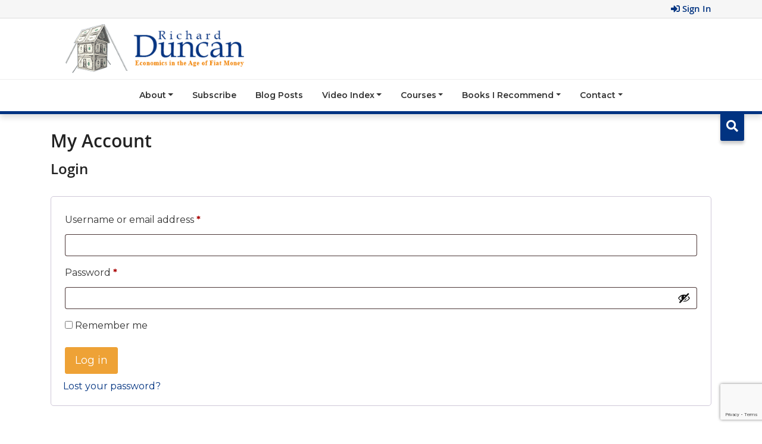

--- FILE ---
content_type: text/html; charset=UTF-8
request_url: https://richardduncaneconomics.com/my-account/
body_size: 12455
content:
<!DOCTYPE html>

<html lang="en-US">

<head>  

	<title>My Account - Richard Duncan Economics</title>

    <meta name="viewport" content="width=device-width, initial-scale=1, maximum-scale=1">
  <meta charset="UTF-8">
  <link rel="icon" href="/favicon.ico" type="image/x-icon">
  <link rel="pingback" href="https://richardduncaneconomics.com/xmlrpc.php">
  <link rel="alternate" type="application/rss+xml" title="Richard Duncan Economics" href="https://richardduncaneconomics.com/feed/">
  <link rel="alternate" type="application/atom+xml" title="Richard Duncan Economics" href="https://richardduncaneconomics.com/feed/atom/">
    <meta name='robots' content='noindex, follow' />

<!-- Google Tag Manager for WordPress by gtm4wp.com -->
<script data-cfasync="false" data-pagespeed-no-defer>
	var gtm4wp_datalayer_name = "dataLayer";
	var dataLayer = dataLayer || [];
	const gtm4wp_use_sku_instead = 0;
	const gtm4wp_currency = 'USD';
	const gtm4wp_product_per_impression = 10;
	const gtm4wp_clear_ecommerce = false;
	const gtm4wp_datalayer_max_timeout = 2000;
</script>
<!-- End Google Tag Manager for WordPress by gtm4wp.com -->
	<!-- This site is optimized with the Yoast SEO plugin v26.7 - https://yoast.com/wordpress/plugins/seo/ -->
	<link rel="canonical" href="https://richardduncaneconomics.com/my-account/" />
	<script type="application/ld+json" class="yoast-schema-graph">{"@context":"https://schema.org","@graph":[{"@type":"WebPage","@id":"https://richardduncaneconomics.com/my-account/","url":"https://richardduncaneconomics.com/my-account/","name":"My Account - Richard Duncan Economics","isPartOf":{"@id":"https://richardduncaneconomics.com/#website"},"datePublished":"2013-08-28T16:45:38+00:00","dateModified":"2015-06-17T03:33:45+00:00","breadcrumb":{"@id":"https://richardduncaneconomics.com/my-account/#breadcrumb"},"inLanguage":"en-US","potentialAction":[{"@type":"ReadAction","target":["https://richardduncaneconomics.com/my-account/"]}]},{"@type":"BreadcrumbList","@id":"https://richardduncaneconomics.com/my-account/#breadcrumb","itemListElement":[{"@type":"ListItem","position":1,"name":"Home","item":"https://richardduncaneconomics.com/"},{"@type":"ListItem","position":2,"name":"My Account"}]},{"@type":"WebSite","@id":"https://richardduncaneconomics.com/#website","url":"https://richardduncaneconomics.com/","name":"Richard Duncan Economics","description":"The US Economy","potentialAction":[{"@type":"SearchAction","target":{"@type":"EntryPoint","urlTemplate":"https://richardduncaneconomics.com/?s={search_term_string}"},"query-input":{"@type":"PropertyValueSpecification","valueRequired":true,"valueName":"search_term_string"}}],"inLanguage":"en-US"}]}</script>
	<!-- / Yoast SEO plugin. -->


<link rel='dns-prefetch' href='//static.addtoany.com' />
<link rel='dns-prefetch' href='//cdn.jsdelivr.net' />
<link rel='dns-prefetch' href='//fonts.googleapis.com' />
<link rel="alternate" type="application/rss+xml" title="Richard Duncan Economics &raquo; Feed" href="https://richardduncaneconomics.com/feed/" />
<link rel="alternate" type="application/rss+xml" title="Richard Duncan Economics &raquo; Comments Feed" href="https://richardduncaneconomics.com/comments/feed/" />
<link rel="alternate" type="application/rss+xml" title="Richard Duncan Economics &raquo; My Account Comments Feed" href="https://richardduncaneconomics.com/my-account/feed/" />
<link rel="alternate" title="oEmbed (JSON)" type="application/json+oembed" href="https://richardduncaneconomics.com/wp-json/oembed/1.0/embed?url=https%3A%2F%2Frichardduncaneconomics.com%2Fmy-account%2F" />
<link rel="alternate" title="oEmbed (XML)" type="text/xml+oembed" href="https://richardduncaneconomics.com/wp-json/oembed/1.0/embed?url=https%3A%2F%2Frichardduncaneconomics.com%2Fmy-account%2F&#038;format=xml" />
<style id='wp-img-auto-sizes-contain-inline-css' type='text/css'>
img:is([sizes=auto i],[sizes^="auto," i]){contain-intrinsic-size:3000px 1500px}
/*# sourceURL=wp-img-auto-sizes-contain-inline-css */
</style>
<style id='wp-block-library-inline-css' type='text/css'>
:root{--wp-block-synced-color:#7a00df;--wp-block-synced-color--rgb:122,0,223;--wp-bound-block-color:var(--wp-block-synced-color);--wp-editor-canvas-background:#ddd;--wp-admin-theme-color:#007cba;--wp-admin-theme-color--rgb:0,124,186;--wp-admin-theme-color-darker-10:#006ba1;--wp-admin-theme-color-darker-10--rgb:0,107,160.5;--wp-admin-theme-color-darker-20:#005a87;--wp-admin-theme-color-darker-20--rgb:0,90,135;--wp-admin-border-width-focus:2px}@media (min-resolution:192dpi){:root{--wp-admin-border-width-focus:1.5px}}.wp-element-button{cursor:pointer}:root .has-very-light-gray-background-color{background-color:#eee}:root .has-very-dark-gray-background-color{background-color:#313131}:root .has-very-light-gray-color{color:#eee}:root .has-very-dark-gray-color{color:#313131}:root .has-vivid-green-cyan-to-vivid-cyan-blue-gradient-background{background:linear-gradient(135deg,#00d084,#0693e3)}:root .has-purple-crush-gradient-background{background:linear-gradient(135deg,#34e2e4,#4721fb 50%,#ab1dfe)}:root .has-hazy-dawn-gradient-background{background:linear-gradient(135deg,#faaca8,#dad0ec)}:root .has-subdued-olive-gradient-background{background:linear-gradient(135deg,#fafae1,#67a671)}:root .has-atomic-cream-gradient-background{background:linear-gradient(135deg,#fdd79a,#004a59)}:root .has-nightshade-gradient-background{background:linear-gradient(135deg,#330968,#31cdcf)}:root .has-midnight-gradient-background{background:linear-gradient(135deg,#020381,#2874fc)}:root{--wp--preset--font-size--normal:16px;--wp--preset--font-size--huge:42px}.has-regular-font-size{font-size:1em}.has-larger-font-size{font-size:2.625em}.has-normal-font-size{font-size:var(--wp--preset--font-size--normal)}.has-huge-font-size{font-size:var(--wp--preset--font-size--huge)}.has-text-align-center{text-align:center}.has-text-align-left{text-align:left}.has-text-align-right{text-align:right}.has-fit-text{white-space:nowrap!important}#end-resizable-editor-section{display:none}.aligncenter{clear:both}.items-justified-left{justify-content:flex-start}.items-justified-center{justify-content:center}.items-justified-right{justify-content:flex-end}.items-justified-space-between{justify-content:space-between}.screen-reader-text{border:0;clip-path:inset(50%);height:1px;margin:-1px;overflow:hidden;padding:0;position:absolute;width:1px;word-wrap:normal!important}.screen-reader-text:focus{background-color:#ddd;clip-path:none;color:#444;display:block;font-size:1em;height:auto;left:5px;line-height:normal;padding:15px 23px 14px;text-decoration:none;top:5px;width:auto;z-index:100000}html :where(.has-border-color){border-style:solid}html :where([style*=border-top-color]){border-top-style:solid}html :where([style*=border-right-color]){border-right-style:solid}html :where([style*=border-bottom-color]){border-bottom-style:solid}html :where([style*=border-left-color]){border-left-style:solid}html :where([style*=border-width]){border-style:solid}html :where([style*=border-top-width]){border-top-style:solid}html :where([style*=border-right-width]){border-right-style:solid}html :where([style*=border-bottom-width]){border-bottom-style:solid}html :where([style*=border-left-width]){border-left-style:solid}html :where(img[class*=wp-image-]){height:auto;max-width:100%}:where(figure){margin:0 0 1em}html :where(.is-position-sticky){--wp-admin--admin-bar--position-offset:var(--wp-admin--admin-bar--height,0px)}@media screen and (max-width:600px){html :where(.is-position-sticky){--wp-admin--admin-bar--position-offset:0px}}

/*# sourceURL=wp-block-library-inline-css */
</style><link rel='stylesheet' id='wc-blocks-style-css' href='https://richardduncaneconomics.com/wp-content/plugins/woocommerce/assets/client/blocks/wc-blocks.css?ver=wc-10.4.3' type='text/css' media='all' />
<style id='global-styles-inline-css' type='text/css'>
:root{--wp--preset--aspect-ratio--square: 1;--wp--preset--aspect-ratio--4-3: 4/3;--wp--preset--aspect-ratio--3-4: 3/4;--wp--preset--aspect-ratio--3-2: 3/2;--wp--preset--aspect-ratio--2-3: 2/3;--wp--preset--aspect-ratio--16-9: 16/9;--wp--preset--aspect-ratio--9-16: 9/16;--wp--preset--color--black: #000000;--wp--preset--color--cyan-bluish-gray: #abb8c3;--wp--preset--color--white: #ffffff;--wp--preset--color--pale-pink: #f78da7;--wp--preset--color--vivid-red: #cf2e2e;--wp--preset--color--luminous-vivid-orange: #ff6900;--wp--preset--color--luminous-vivid-amber: #fcb900;--wp--preset--color--light-green-cyan: #7bdcb5;--wp--preset--color--vivid-green-cyan: #00d084;--wp--preset--color--pale-cyan-blue: #8ed1fc;--wp--preset--color--vivid-cyan-blue: #0693e3;--wp--preset--color--vivid-purple: #9b51e0;--wp--preset--gradient--vivid-cyan-blue-to-vivid-purple: linear-gradient(135deg,rgb(6,147,227) 0%,rgb(155,81,224) 100%);--wp--preset--gradient--light-green-cyan-to-vivid-green-cyan: linear-gradient(135deg,rgb(122,220,180) 0%,rgb(0,208,130) 100%);--wp--preset--gradient--luminous-vivid-amber-to-luminous-vivid-orange: linear-gradient(135deg,rgb(252,185,0) 0%,rgb(255,105,0) 100%);--wp--preset--gradient--luminous-vivid-orange-to-vivid-red: linear-gradient(135deg,rgb(255,105,0) 0%,rgb(207,46,46) 100%);--wp--preset--gradient--very-light-gray-to-cyan-bluish-gray: linear-gradient(135deg,rgb(238,238,238) 0%,rgb(169,184,195) 100%);--wp--preset--gradient--cool-to-warm-spectrum: linear-gradient(135deg,rgb(74,234,220) 0%,rgb(151,120,209) 20%,rgb(207,42,186) 40%,rgb(238,44,130) 60%,rgb(251,105,98) 80%,rgb(254,248,76) 100%);--wp--preset--gradient--blush-light-purple: linear-gradient(135deg,rgb(255,206,236) 0%,rgb(152,150,240) 100%);--wp--preset--gradient--blush-bordeaux: linear-gradient(135deg,rgb(254,205,165) 0%,rgb(254,45,45) 50%,rgb(107,0,62) 100%);--wp--preset--gradient--luminous-dusk: linear-gradient(135deg,rgb(255,203,112) 0%,rgb(199,81,192) 50%,rgb(65,88,208) 100%);--wp--preset--gradient--pale-ocean: linear-gradient(135deg,rgb(255,245,203) 0%,rgb(182,227,212) 50%,rgb(51,167,181) 100%);--wp--preset--gradient--electric-grass: linear-gradient(135deg,rgb(202,248,128) 0%,rgb(113,206,126) 100%);--wp--preset--gradient--midnight: linear-gradient(135deg,rgb(2,3,129) 0%,rgb(40,116,252) 100%);--wp--preset--font-size--small: 13px;--wp--preset--font-size--medium: 20px;--wp--preset--font-size--large: 36px;--wp--preset--font-size--x-large: 42px;--wp--preset--spacing--20: 0.44rem;--wp--preset--spacing--30: 0.67rem;--wp--preset--spacing--40: 1rem;--wp--preset--spacing--50: 1.5rem;--wp--preset--spacing--60: 2.25rem;--wp--preset--spacing--70: 3.38rem;--wp--preset--spacing--80: 5.06rem;--wp--preset--shadow--natural: 6px 6px 9px rgba(0, 0, 0, 0.2);--wp--preset--shadow--deep: 12px 12px 50px rgba(0, 0, 0, 0.4);--wp--preset--shadow--sharp: 6px 6px 0px rgba(0, 0, 0, 0.2);--wp--preset--shadow--outlined: 6px 6px 0px -3px rgb(255, 255, 255), 6px 6px rgb(0, 0, 0);--wp--preset--shadow--crisp: 6px 6px 0px rgb(0, 0, 0);}:where(.is-layout-flex){gap: 0.5em;}:where(.is-layout-grid){gap: 0.5em;}body .is-layout-flex{display: flex;}.is-layout-flex{flex-wrap: wrap;align-items: center;}.is-layout-flex > :is(*, div){margin: 0;}body .is-layout-grid{display: grid;}.is-layout-grid > :is(*, div){margin: 0;}:where(.wp-block-columns.is-layout-flex){gap: 2em;}:where(.wp-block-columns.is-layout-grid){gap: 2em;}:where(.wp-block-post-template.is-layout-flex){gap: 1.25em;}:where(.wp-block-post-template.is-layout-grid){gap: 1.25em;}.has-black-color{color: var(--wp--preset--color--black) !important;}.has-cyan-bluish-gray-color{color: var(--wp--preset--color--cyan-bluish-gray) !important;}.has-white-color{color: var(--wp--preset--color--white) !important;}.has-pale-pink-color{color: var(--wp--preset--color--pale-pink) !important;}.has-vivid-red-color{color: var(--wp--preset--color--vivid-red) !important;}.has-luminous-vivid-orange-color{color: var(--wp--preset--color--luminous-vivid-orange) !important;}.has-luminous-vivid-amber-color{color: var(--wp--preset--color--luminous-vivid-amber) !important;}.has-light-green-cyan-color{color: var(--wp--preset--color--light-green-cyan) !important;}.has-vivid-green-cyan-color{color: var(--wp--preset--color--vivid-green-cyan) !important;}.has-pale-cyan-blue-color{color: var(--wp--preset--color--pale-cyan-blue) !important;}.has-vivid-cyan-blue-color{color: var(--wp--preset--color--vivid-cyan-blue) !important;}.has-vivid-purple-color{color: var(--wp--preset--color--vivid-purple) !important;}.has-black-background-color{background-color: var(--wp--preset--color--black) !important;}.has-cyan-bluish-gray-background-color{background-color: var(--wp--preset--color--cyan-bluish-gray) !important;}.has-white-background-color{background-color: var(--wp--preset--color--white) !important;}.has-pale-pink-background-color{background-color: var(--wp--preset--color--pale-pink) !important;}.has-vivid-red-background-color{background-color: var(--wp--preset--color--vivid-red) !important;}.has-luminous-vivid-orange-background-color{background-color: var(--wp--preset--color--luminous-vivid-orange) !important;}.has-luminous-vivid-amber-background-color{background-color: var(--wp--preset--color--luminous-vivid-amber) !important;}.has-light-green-cyan-background-color{background-color: var(--wp--preset--color--light-green-cyan) !important;}.has-vivid-green-cyan-background-color{background-color: var(--wp--preset--color--vivid-green-cyan) !important;}.has-pale-cyan-blue-background-color{background-color: var(--wp--preset--color--pale-cyan-blue) !important;}.has-vivid-cyan-blue-background-color{background-color: var(--wp--preset--color--vivid-cyan-blue) !important;}.has-vivid-purple-background-color{background-color: var(--wp--preset--color--vivid-purple) !important;}.has-black-border-color{border-color: var(--wp--preset--color--black) !important;}.has-cyan-bluish-gray-border-color{border-color: var(--wp--preset--color--cyan-bluish-gray) !important;}.has-white-border-color{border-color: var(--wp--preset--color--white) !important;}.has-pale-pink-border-color{border-color: var(--wp--preset--color--pale-pink) !important;}.has-vivid-red-border-color{border-color: var(--wp--preset--color--vivid-red) !important;}.has-luminous-vivid-orange-border-color{border-color: var(--wp--preset--color--luminous-vivid-orange) !important;}.has-luminous-vivid-amber-border-color{border-color: var(--wp--preset--color--luminous-vivid-amber) !important;}.has-light-green-cyan-border-color{border-color: var(--wp--preset--color--light-green-cyan) !important;}.has-vivid-green-cyan-border-color{border-color: var(--wp--preset--color--vivid-green-cyan) !important;}.has-pale-cyan-blue-border-color{border-color: var(--wp--preset--color--pale-cyan-blue) !important;}.has-vivid-cyan-blue-border-color{border-color: var(--wp--preset--color--vivid-cyan-blue) !important;}.has-vivid-purple-border-color{border-color: var(--wp--preset--color--vivid-purple) !important;}.has-vivid-cyan-blue-to-vivid-purple-gradient-background{background: var(--wp--preset--gradient--vivid-cyan-blue-to-vivid-purple) !important;}.has-light-green-cyan-to-vivid-green-cyan-gradient-background{background: var(--wp--preset--gradient--light-green-cyan-to-vivid-green-cyan) !important;}.has-luminous-vivid-amber-to-luminous-vivid-orange-gradient-background{background: var(--wp--preset--gradient--luminous-vivid-amber-to-luminous-vivid-orange) !important;}.has-luminous-vivid-orange-to-vivid-red-gradient-background{background: var(--wp--preset--gradient--luminous-vivid-orange-to-vivid-red) !important;}.has-very-light-gray-to-cyan-bluish-gray-gradient-background{background: var(--wp--preset--gradient--very-light-gray-to-cyan-bluish-gray) !important;}.has-cool-to-warm-spectrum-gradient-background{background: var(--wp--preset--gradient--cool-to-warm-spectrum) !important;}.has-blush-light-purple-gradient-background{background: var(--wp--preset--gradient--blush-light-purple) !important;}.has-blush-bordeaux-gradient-background{background: var(--wp--preset--gradient--blush-bordeaux) !important;}.has-luminous-dusk-gradient-background{background: var(--wp--preset--gradient--luminous-dusk) !important;}.has-pale-ocean-gradient-background{background: var(--wp--preset--gradient--pale-ocean) !important;}.has-electric-grass-gradient-background{background: var(--wp--preset--gradient--electric-grass) !important;}.has-midnight-gradient-background{background: var(--wp--preset--gradient--midnight) !important;}.has-small-font-size{font-size: var(--wp--preset--font-size--small) !important;}.has-medium-font-size{font-size: var(--wp--preset--font-size--medium) !important;}.has-large-font-size{font-size: var(--wp--preset--font-size--large) !important;}.has-x-large-font-size{font-size: var(--wp--preset--font-size--x-large) !important;}
/*# sourceURL=global-styles-inline-css */
</style>

<style id='classic-theme-styles-inline-css' type='text/css'>
/*! This file is auto-generated */
.wp-block-button__link{color:#fff;background-color:#32373c;border-radius:9999px;box-shadow:none;text-decoration:none;padding:calc(.667em + 2px) calc(1.333em + 2px);font-size:1.125em}.wp-block-file__button{background:#32373c;color:#fff;text-decoration:none}
/*# sourceURL=/wp-includes/css/classic-themes.min.css */
</style>
<link rel='stylesheet' id='wp-components-css' href='https://richardduncaneconomics.com/wp-includes/css/dist/components/style.min.css?ver=6.9' type='text/css' media='all' />
<link rel='stylesheet' id='wp-preferences-css' href='https://richardduncaneconomics.com/wp-includes/css/dist/preferences/style.min.css?ver=6.9' type='text/css' media='all' />
<link rel='stylesheet' id='wp-block-editor-css' href='https://richardduncaneconomics.com/wp-includes/css/dist/block-editor/style.min.css?ver=6.9' type='text/css' media='all' />
<link rel='stylesheet' id='popup-maker-block-library-style-css' href='https://richardduncaneconomics.com/wp-content/plugins/popup-maker/dist/packages/block-library-style.css?ver=dbea705cfafe089d65f1' type='text/css' media='all' />
<link rel='stylesheet' id='contact-form-7-css' href='https://richardduncaneconomics.com/wp-content/plugins/contact-form-7/includes/css/styles.css?ver=6.1.4' type='text/css' media='all' />
<link rel='stylesheet' id='follow-up-emails-css' href='https://richardduncaneconomics.com/wp-content/plugins/woocommerce-follow-up-emails/templates/followups.css?ver=4.9.50' type='text/css' media='all' />
<link rel='stylesheet' id='select2-css' href='https://richardduncaneconomics.com/wp-content/plugins/woocommerce/assets/css/select2.css?ver=10.4.3' type='text/css' media='all' />
<link rel='stylesheet' id='woocommerce-layout-css' href='https://richardduncaneconomics.com/wp-content/plugins/woocommerce/assets/css/woocommerce-layout.css?ver=10.4.3' type='text/css' media='all' />
<link rel='stylesheet' id='woocommerce-smallscreen-css' href='https://richardduncaneconomics.com/wp-content/plugins/woocommerce/assets/css/woocommerce-smallscreen.css?ver=10.4.3' type='text/css' media='only screen and (max-width: 768px)' />
<link rel='stylesheet' id='woocommerce-general-css' href='https://richardduncaneconomics.com/wp-content/plugins/woocommerce/assets/css/woocommerce.css?ver=10.4.3' type='text/css' media='all' />
<link rel='stylesheet' id='wcs-view-subscription-css' href='//richardduncaneconomics.com/wp-content/plugins/woocommerce-subscriptions/assets/css/view-subscription.css?ver=8.3.0' type='text/css' media='all' />
<style id='woocommerce-inline-inline-css' type='text/css'>
.woocommerce form .form-row .required { visibility: visible; }
/*# sourceURL=woocommerce-inline-inline-css */
</style>
<link rel='stylesheet' id='open-sans-css' href='https://fonts.googleapis.com/css?family=Open+Sans%3A300italic%2C400italic%2C600italic%2C300%2C400%2C600&#038;subset=latin%2Clatin-ext&#038;display=fallback&#038;ver=6.9' type='text/css' media='all' />
<link rel='stylesheet' id='gfont-css-css' href='https://fonts.googleapis.com/css2?family=Montserrat%3Aital%2Cwght%400%2C200%3B0%2C300%3B0%2C400%3B0%2C600%3B0%2C700%3B0%2C800%3B1%2C300%3B1%2C400&#038;display=swap&#038;ver=6.9' type='text/css' media='all' />
<link rel='stylesheet' id='bootstrap-css-css' href='https://cdn.jsdelivr.net/npm/bootstrap@4.6.0/dist/css/bootstrap.min.css?ver=6.9' type='text/css' media='all' />
<link rel='stylesheet' id='font-awesome-min-css' href='https://richardduncaneconomics.com/wp-content/themes/richardduncan/font-awesome/css/fontawesome-all.min.css?ver=6.9' type='text/css' media='all' />
<link rel='stylesheet' id='colorbox-css-css' href='https://richardduncaneconomics.com/wp-content/themes/richardduncan/css/colorbox.css?ver=6.9' type='text/css' media='all' />
<link rel='stylesheet' id='main-stylesheet-css' href='https://richardduncaneconomics.com/wp-content/themes/richardduncan/style.css?ver=6.9' type='text/css' media='all' />
<link rel='stylesheet' id='checkout-css' href='https://richardduncaneconomics.com/wp-content/themes/richardduncan/css/checkout.css?ver=1' type='text/css' media='all' />
<link rel='stylesheet' id='home-new-css' href='https://richardduncaneconomics.com/wp-content/themes/richardduncan/css/home-new.css?ver=1' type='text/css' media='all' />
<link rel='stylesheet' id='addtoany-css' href='https://richardduncaneconomics.com/wp-content/plugins/add-to-any/addtoany.min.css?ver=1.16' type='text/css' media='all' />
<script type="text/javascript" id="addtoany-core-js-before">
/* <![CDATA[ */
window.a2a_config=window.a2a_config||{};a2a_config.callbacks=[];a2a_config.overlays=[];a2a_config.templates={};

//# sourceURL=addtoany-core-js-before
/* ]]> */
</script>
<script type="text/javascript" defer src="https://static.addtoany.com/menu/page.js" id="addtoany-core-js"></script>
<script type="text/javascript" src="https://richardduncaneconomics.com/wp-includes/js/jquery/jquery.min.js?ver=3.7.1" id="jquery-core-js"></script>
<script type="text/javascript" src="https://richardduncaneconomics.com/wp-includes/js/jquery/jquery-migrate.min.js?ver=3.4.1" id="jquery-migrate-js"></script>
<script type="text/javascript" defer src="https://richardduncaneconomics.com/wp-content/plugins/add-to-any/addtoany.min.js?ver=1.1" id="addtoany-jquery-js"></script>
<script type="text/javascript" src="https://richardduncaneconomics.com/wp-includes/js/dist/hooks.min.js?ver=dd5603f07f9220ed27f1" id="wp-hooks-js"></script>
<script type="text/javascript" src="https://richardduncaneconomics.com/wp-includes/js/dist/i18n.min.js?ver=c26c3dc7bed366793375" id="wp-i18n-js"></script>
<script type="text/javascript" id="wp-i18n-js-after">
/* <![CDATA[ */
wp.i18n.setLocaleData( { 'text direction\u0004ltr': [ 'ltr' ] } );
//# sourceURL=wp-i18n-js-after
/* ]]> */
</script>
<script type="text/javascript" id="login-as-ajax-script-js-extra">
/* <![CDATA[ */
var loginas_ajax_object = {"ajax_url":"https://richardduncaneconomics.com/wp-admin/admin-ajax.php","home_url":"https://richardduncaneconomics.com"};
//# sourceURL=login-as-ajax-script-js-extra
/* ]]> */
</script>
<script type="text/javascript" src="https://richardduncaneconomics.com/wp-content/plugins/login-as-customer-or-user-pro/assets/js/scripts.js?ver=1.1.4" id="login-as-ajax-script-js"></script>
<script type="text/javascript" id="fue-account-subscriptions-js-extra">
/* <![CDATA[ */
var FUE = {"ajaxurl":"https://richardduncaneconomics.com/wp-admin/admin-ajax.php","ajax_loader":"https://richardduncaneconomics.com/wp-content/plugins/woocommerce-follow-up-emails/templates/images/ajax-loader.gif"};
//# sourceURL=fue-account-subscriptions-js-extra
/* ]]> */
</script>
<script type="text/javascript" src="https://richardduncaneconomics.com/wp-content/plugins/woocommerce-follow-up-emails/templates/js/fue-account-subscriptions.js?ver=4.9.50" id="fue-account-subscriptions-js"></script>
<script type="text/javascript" src="https://richardduncaneconomics.com/wp-content/plugins/woocommerce/assets/js/jquery-blockui/jquery.blockUI.min.js?ver=2.7.0-wc.10.4.3" id="wc-jquery-blockui-js" defer="defer" data-wp-strategy="defer"></script>
<script type="text/javascript" id="wc-add-to-cart-js-extra">
/* <![CDATA[ */
var wc_add_to_cart_params = {"ajax_url":"/wp-admin/admin-ajax.php","wc_ajax_url":"/?wc-ajax=%%endpoint%%","i18n_view_cart":"View cart","cart_url":"https://richardduncaneconomics.com/cart/","is_cart":"","cart_redirect_after_add":"yes"};
//# sourceURL=wc-add-to-cart-js-extra
/* ]]> */
</script>
<script type="text/javascript" src="https://richardduncaneconomics.com/wp-content/plugins/woocommerce/assets/js/frontend/add-to-cart.min.js?ver=10.4.3" id="wc-add-to-cart-js" defer="defer" data-wp-strategy="defer"></script>
<script type="text/javascript" src="https://richardduncaneconomics.com/wp-content/plugins/woocommerce/assets/js/selectWoo/selectWoo.full.min.js?ver=1.0.9-wc.10.4.3" id="selectWoo-js" defer="defer" data-wp-strategy="defer"></script>
<script type="text/javascript" id="zxcvbn-async-js-extra">
/* <![CDATA[ */
var _zxcvbnSettings = {"src":"https://richardduncaneconomics.com/wp-includes/js/zxcvbn.min.js"};
//# sourceURL=zxcvbn-async-js-extra
/* ]]> */
</script>
<script type="text/javascript" src="https://richardduncaneconomics.com/wp-includes/js/zxcvbn-async.min.js?ver=1.0" id="zxcvbn-async-js"></script>
<script type="text/javascript" id="password-strength-meter-js-extra">
/* <![CDATA[ */
var pwsL10n = {"unknown":"Password strength unknown","short":"Very weak","bad":"Weak","good":"Medium","strong":"Strong","mismatch":"Mismatch"};
//# sourceURL=password-strength-meter-js-extra
/* ]]> */
</script>
<script type="text/javascript" src="https://richardduncaneconomics.com/wp-admin/js/password-strength-meter.min.js?ver=6.9" id="password-strength-meter-js"></script>
<script type="text/javascript" id="wc-password-strength-meter-js-extra">
/* <![CDATA[ */
var pwsL10n = {"empty":null,"short":"Short: Your password is too short.","bad":"Password Strength: Weak","good":"Password Strength: OK","strong":"Password Strength: Strong","mismatch":"Your passwords do not match, please re-enter them."};
var wc_password_strength_meter_params = {"min_password_strength":"2","stop_checkout":"","i18n_password_error":"Please enter a stronger password.","i18n_password_hint":"Hint: The password should be at least nine characters long. Adding uppercase and lowercase, symbols or numbers is optional."};
//# sourceURL=wc-password-strength-meter-js-extra
/* ]]> */
</script>
<script type="text/javascript" src="https://richardduncaneconomics.com/wp-content/plugins/woocommerce/assets/js/frontend/password-strength-meter.min.js?ver=10.4.3" id="wc-password-strength-meter-js" defer="defer" data-wp-strategy="defer"></script>
<script type="text/javascript" src="https://richardduncaneconomics.com/wp-content/plugins/woocommerce/assets/js/frontend/account-i18n.min.js?ver=10.4.3" id="wc-account-i18n-js" defer="defer" data-wp-strategy="defer"></script>
<script type="text/javascript" src="https://richardduncaneconomics.com/wp-content/plugins/woocommerce/assets/js/js-cookie/js.cookie.min.js?ver=2.1.4-wc.10.4.3" id="wc-js-cookie-js" defer="defer" data-wp-strategy="defer"></script>
<script type="text/javascript" id="woocommerce-js-extra">
/* <![CDATA[ */
var woocommerce_params = {"ajax_url":"/wp-admin/admin-ajax.php","wc_ajax_url":"/?wc-ajax=%%endpoint%%","i18n_password_show":"Show password","i18n_password_hide":"Hide password"};
//# sourceURL=woocommerce-js-extra
/* ]]> */
</script>
<script type="text/javascript" src="https://richardduncaneconomics.com/wp-content/plugins/woocommerce/assets/js/frontend/woocommerce.min.js?ver=10.4.3" id="woocommerce-js" defer="defer" data-wp-strategy="defer"></script>
<script type="text/javascript" src="https://richardduncaneconomics.com/wp-content/themes/richardduncan/js/custom.js?ver=1" id="custom-js-js"></script>
<link rel="https://api.w.org/" href="https://richardduncaneconomics.com/wp-json/" /><link rel="alternate" title="JSON" type="application/json" href="https://richardduncaneconomics.com/wp-json/wp/v2/pages/646" /><link rel="EditURI" type="application/rsd+xml" title="RSD" href="https://richardduncaneconomics.com/xmlrpc.php?rsd" />
<meta name="generator" content="WordPress 6.9" />
<meta name="generator" content="WooCommerce 10.4.3" />
<link rel='shortlink' href='https://richardduncaneconomics.com/?p=646' />

<!--BEGIN: TRACKING CODE MANAGER (v2.5.0) BY INTELLYWP.COM IN HEAD//-->
<!-- Twitter conversion tracking base code -->
<script>
!function(e,t,n,s,u,a){e.twq||(s=e.twq=function(){s.exe?s.exe.apply(s,arguments):s.queue.push(arguments);
},s.version='1.1',s.queue=[],u=t.createElement(n),u.async=!0,u.src='https://static.ads-twitter.com/uwt.js',
a=t.getElementsByTagName(n)[0],a.parentNode.insertBefore(u,a))}(window,document,'script');
twq('config','nvz7q');
</script>
<!-- End Twitter conversion tracking base code -->
<!--END: https://wordpress.org/plugins/tracking-code-manager IN HEAD//-->
<!-- Google Tag Manager for WordPress by gtm4wp.com -->
<!-- GTM Container placement set to automatic -->
<script data-cfasync="false" data-pagespeed-no-defer type="text/javascript">
	var dataLayer_content = {"pagePostType":"page","pagePostType2":"single-page","pagePostAuthor":"Richard Duncan"};
	dataLayer.push( dataLayer_content );
</script>
<script data-cfasync="false" data-pagespeed-no-defer type="text/javascript">
(function(w,d,s,l,i){w[l]=w[l]||[];w[l].push({'gtm.start':
new Date().getTime(),event:'gtm.js'});var f=d.getElementsByTagName(s)[0],
j=d.createElement(s),dl=l!='dataLayer'?'&l='+l:'';j.async=true;j.src=
'//www.googletagmanager.com/gtm.js?id='+i+dl;f.parentNode.insertBefore(j,f);
})(window,document,'script','dataLayer','GTM-P3943BMR');
</script>
<!-- End Google Tag Manager for WordPress by gtm4wp.com -->	<noscript><style>.woocommerce-product-gallery{ opacity: 1 !important; }</style></noscript>
	<link rel="icon" href="https://richardduncaneconomics.com/wp-content/uploads/2022/01/logo-image-100x100.png" sizes="32x32" />
<link rel="icon" href="https://richardduncaneconomics.com/wp-content/uploads/2022/01/logo-image.png" sizes="192x192" />
<link rel="apple-touch-icon" href="https://richardduncaneconomics.com/wp-content/uploads/2022/01/logo-image.png" />
<meta name="msapplication-TileImage" content="https://richardduncaneconomics.com/wp-content/uploads/2022/01/logo-image.png" />
  <script>
	!function () {
		var e = window.flextrack = window.flextrack || [];
		if (e.invoked) window.console && console.error && console.error("FlexOffers library was included more than once.");
		else {
			e.invoked = !0, e.methods = ["init", "getClick", "track"], e.factory = function (r) {
				return function () {
					var t = Array.prototype.slice.call(arguments);
					return t.unshift(r), e.push(t), e
				}
			}; for (var r = 0; r < e.methods.length; r++) {var t = e.methods[r]; e[t] = e.factory(t)} e.init = function (r) {var t = document.createElement("script"); t.type = "text/javascript", t.async = !0, t.src = "https://advertiserpro.flexoffers.com/vendors/flexoffers/flexoffers.tracking.lib.js"; var n = document.getElementsByTagName("script")[0]; n.parentNode.insertBefore(t, n), e.advertiserId = r}
		}
	}();
	flextrack.init("1cb09faf-912d-4b1d-984c-9ba0aa76687e");
	flextrack.getClick();
</script>
  <!-- Global site tag (gtag.js) - Google Analytics -->
  <script async src="https://www.googletagmanager.com/gtag/js?id=UA-60142857-1"></script>

  <script>
    window.dataLayer = window.dataLayer || [];
    function gtag(){dataLayer.push(arguments);}
    gtag('js', new Date());
  
    gtag('config', 'UA-60142857-1');
	  gtag('config', 'AW-10903685590');
  </script>
	<meta name="facebook-domain-verification" content="ex1o3nbuwd6y0maviaqbk5purl6bvz" />
	<!-- GetResponse Analytics -->
  <script type="text/javascript">
      
  (function(m, o, n, t, e, r, _){
          m['__GetResponseAnalyticsObject'] = e;m[e] = m[e] || function() {(m[e].q = m[e].q || []).push(arguments)};
          r = o.createElement(n);_ = o.getElementsByTagName(n)[0];r.async = 1;r.src = t;r.setAttribute('crossorigin', 'use-credentials');_.parentNode .insertBefore(r, _);
      })(window, document, 'script', 'https://ga.getresponse.com/script/a8ad7adc-cd17-477e-95d0-57c161582629/ga.js', 'GrTracking');


  </script>
  <!-- End GetResponse Analytics -->
<link rel='stylesheet' id='wc-stripe-blocks-checkout-style-css' href='https://richardduncaneconomics.com/wp-content/plugins/woocommerce-gateway-stripe/build/upe-blocks.css?ver=5149cca93b0373758856' type='text/css' media='all' />
</head>
<body class="wp-singular page-template-default page page-id-646 page-parent wp-custom-logo wp-theme-richardduncan theme-richardduncan woocommerce-account woocommerce-page woocommerce-no-js">
<style>
	.kAEQOD {
  padding-top: 10px !important;
  padding-bottom: 50px !important;
}
.iZuyzO {
  word-break: normal !important;
}
.iZuyzO a, .iZuyzO button {
    padding: 15px 25px;
}
</style>
	<!-- Meta Pixel Code -->
<script>
!function(f,b,e,v,n,t,s)
{if(f.fbq)return;n=f.fbq=function(){n.callMethod?
n.callMethod.apply(n,arguments):n.queue.push(arguments)};
if(!f._fbq)f._fbq=n;n.push=n;n.loaded=!0;n.version='2.0';
n.queue=[];t=b.createElement(e);t.async=!0;
t.src=v;s=b.getElementsByTagName(e)[0];
s.parentNode.insertBefore(t,s)}(window, document,'script',
'https://connect.facebook.net/en_US/fbevents.js');
fbq('init', '655419678867281');
fbq('track', 'PageView');
</script>
<noscript><img height="1" width="1" style="display:none"
src="https://www.facebook.com/tr?id=655419678867281&ev=PageView&noscript=1"
/></noscript>
<!-- End Meta Pixel Code -->
  <!--<div class="timeoutPopup timeoutPopup_hidden" id="timeoutPopup">
    <div class="timeout-wrap">
      <div class="timeout-box">
        <div class="timeoutPopup__wrapper">
          <div class="timeoutPopup__close"><i class="fas fa-times"></i></div>
            <script type="text/javascript" src="https://app.getresponse.com/view_webform_v2.js?u=Sxp1Z&webforms_id=znreS" data-webform-id="znreS"></script>
        </div>
      </div>
    </div>
  </div>-->
  <div id="main-wrap">
    <header id="main-header">
      <div id="top-bar">
        <div class="container">
          <div class="row">
            <div class="col-12 col-md-6" id="top-bar-left">
                          </div>
            <div class="col-12 col-md-6" id="top-bar-right">
              <a href="https://richardduncaneconomics.com/my-account/"><i class="fas fa-sign-in-alt"></i> Sign In</a>            </div>
          </div>
        </div>
      </div>
      <div class="container">
        <div class="row">
          <div class="col-12 col-md-4" id="logo-wrap">
            <a href="https://richardduncaneconomics.com/" class="custom-logo-link" rel="home"><img width="364" height="99" src="https://richardduncaneconomics.com/wp-content/uploads/2021/10/logo.png" class="custom-logo" alt="Richard Duncan Economics Logo" decoding="async" srcset="https://richardduncaneconomics.com/wp-content/uploads/2021/10/logo.png 364w, https://richardduncaneconomics.com/wp-content/uploads/2021/10/logo-300x82.png 300w" sizes="(max-width: 364px) 100vw, 364px" /></a>          </div>
          <div class="col-12 col-md-8 d-flex align-items-center" id="subscribe-myaccount">
                      </div>
        </div>
      </div>
      <div id="menu-row">
        <div class="container">
          <nav class="navbar navbar-expand-lg navbar-light">
            <button class="navbar-toggler" type="button" data-toggle="collapse" data-target="#main-menu-navbar" aria-controls="main-menu-navbar" aria-expanded="false" aria-label="Toggle navigation">
              <span class="navbar-toggler-icon"></span>
            </button>
            <div id="main-menu-navbar" class="collapse navbar-collapse"><ul id="menu-main-menu" class="nav navbar-nav" itemscope itemtype="http://www.schema.org/SiteNavigationElement"><li  id="menu-item-19156" class="menu-item menu-item-type-custom menu-item-object-custom menu-item-has-children dropdown menu-item-19156 nav-item"><a href="#" data-toggle="dropdown" aria-haspopup="true" aria-expanded="false" class="dropdown-toggle nav-link" id="menu-item-dropdown-19156"><span itemprop="name">About</span></a>
<ul class="dropdown-menu" aria-labelledby="menu-item-dropdown-19156">
	<li  id="menu-item-29384" class="menu-item menu-item-type-post_type menu-item-object-page menu-item-29384 nav-item"><a itemprop="url" href="https://richardduncaneconomics.com/about-macro-watch/" class="dropdown-item"><span itemprop="name">About Macro Watch</span></a></li>
	<li  id="menu-item-29385" class="menu-item menu-item-type-post_type menu-item-object-page menu-item-29385 nav-item"><a itemprop="url" href="https://richardduncaneconomics.com/about-richard-duncan/" class="dropdown-item"><span itemprop="name">About Richard Duncan</span></a></li>
</ul>
</li>
<li  id="menu-item-13448" class="menu-item menu-item-type-custom menu-item-object-custom menu-item-13448 nav-item"><a itemprop="url" href="http://richardduncaneconomics.com/?add-to-cart=667" class="nav-link"><span itemprop="name">Subscribe</span></a></li>
<li  id="menu-item-29392" class="menu-item menu-item-type-post_type menu-item-object-page menu-item-29392 nav-item"><a itemprop="url" href="https://richardduncaneconomics.com/blog/" class="nav-link"><span itemprop="name">Blog Posts</span></a></li>
<li  id="menu-item-17218" class="menu-item menu-item-type-custom menu-item-object-custom menu-item-has-children dropdown menu-item-17218 nav-item"><a href="#" data-toggle="dropdown" aria-haspopup="true" aria-expanded="false" class="dropdown-toggle nav-link" id="menu-item-dropdown-17218"><span itemprop="name">Video Index</span></a>
<ul class="dropdown-menu" aria-labelledby="menu-item-dropdown-17218">
	<li  id="menu-item-29391" class="menu-item menu-item-type-post_type menu-item-object-page menu-item-29391 nav-item"><a itemprop="url" href="https://richardduncaneconomics.com/macro-watch-video-categories/" class="dropdown-item"><span itemprop="name">Videos by Topic</span></a></li>
	<li  id="menu-item-29390" class="menu-item menu-item-type-post_type menu-item-object-page menu-item-29390 nav-item"><a itemprop="url" href="https://richardduncaneconomics.com/videos/" class="dropdown-item"><span itemprop="name">Videos by Quarter</span></a></li>
</ul>
</li>
<li  id="menu-item-18088" class="menu-item menu-item-type-custom menu-item-object-custom menu-item-has-children dropdown menu-item-18088 nav-item"><a href="#" data-toggle="dropdown" aria-haspopup="true" aria-expanded="false" class="dropdown-toggle nav-link" id="menu-item-dropdown-18088"><span itemprop="name">Courses</span></a>
<ul class="dropdown-menu" aria-labelledby="menu-item-dropdown-18088">
	<li  id="menu-item-37764" class="menu-item menu-item-type-post_type menu-item-object-page menu-item-37764 nav-item"><a itemprop="url" href="https://richardduncaneconomics.com/courses/course-the-magnificent-seven/" class="dropdown-item"><span itemprop="name">Course: The Magnificent Seven</span></a></li>
	<li  id="menu-item-29387" class="menu-item menu-item-type-post_type menu-item-object-page menu-item-29387 nav-item"><a itemprop="url" href="https://richardduncaneconomics.com/courses/course-china-economics/" class="dropdown-item"><span itemprop="name">China’s Economic Crisis</span></a></li>
	<li  id="menu-item-29389" class="menu-item menu-item-type-post_type menu-item-object-page menu-item-29389 nav-item"><a itemprop="url" href="https://richardduncaneconomics.com/courses/course-monetary-policy/" class="dropdown-item"><span itemprop="name">Monetary Policy</span></a></li>
	<li  id="menu-item-29386" class="menu-item menu-item-type-post_type menu-item-object-page menu-item-29386 nav-item"><a itemprop="url" href="https://richardduncaneconomics.com/courses/capitalism-in-crisis/" class="dropdown-item"><span itemprop="name">Capitalism In Crisis</span></a></li>
	<li  id="menu-item-29388" class="menu-item menu-item-type-post_type menu-item-object-page menu-item-29388 nav-item"><a itemprop="url" href="https://richardduncaneconomics.com/courses/how-the-economy-really-works/" class="dropdown-item"><span itemprop="name">How the Economy Really Works</span></a></li>
</ul>
</li>
<li  id="menu-item-737" class="menu-item menu-item-type-custom menu-item-object-custom menu-item-has-children dropdown menu-item-737 nav-item"><a href="#" data-toggle="dropdown" aria-haspopup="true" aria-expanded="false" class="dropdown-toggle nav-link" id="menu-item-dropdown-737"><span itemprop="name">Books I Recommend</span></a>
<ul class="dropdown-menu" aria-labelledby="menu-item-dropdown-737">
	<li  id="menu-item-29397" class="menu-item menu-item-type-post_type menu-item-object-page menu-item-29397 nav-item"><a itemprop="url" href="https://richardduncaneconomics.com/books-i-recommend/" class="dropdown-item"><span itemprop="name">My Books</span></a></li>
	<li  id="menu-item-29395" class="menu-item menu-item-type-post_type menu-item-object-page menu-item-29395 nav-item"><a itemprop="url" href="https://richardduncaneconomics.com/economics/" class="dropdown-item"><span itemprop="name">Economics</span></a></li>
	<li  id="menu-item-29396" class="menu-item menu-item-type-post_type menu-item-object-page menu-item-29396 nav-item"><a itemprop="url" href="https://richardduncaneconomics.com/history/" class="dropdown-item"><span itemprop="name">History</span></a></li>
	<li  id="menu-item-29394" class="menu-item menu-item-type-post_type menu-item-object-page menu-item-29394 nav-item"><a itemprop="url" href="https://richardduncaneconomics.com/biography/" class="dropdown-item"><span itemprop="name">Biography</span></a></li>
	<li  id="menu-item-29393" class="menu-item menu-item-type-post_type menu-item-object-page menu-item-29393 nav-item"><a itemprop="url" href="https://richardduncaneconomics.com/autobiography/" class="dropdown-item"><span itemprop="name">Autobiography</span></a></li>
	<li  id="menu-item-29399" class="menu-item menu-item-type-post_type menu-item-object-page menu-item-29399 nav-item"><a itemprop="url" href="https://richardduncaneconomics.com/political-economy/" class="dropdown-item"><span itemprop="name">Political Economy</span></a></li>
	<li  id="menu-item-29718" class="menu-item menu-item-type-post_type menu-item-object-page menu-item-29718 nav-item"><a itemprop="url" href="https://richardduncaneconomics.com/policymaker-books/" class="dropdown-item"><span itemprop="name">Policymakers</span></a></li>
	<li  id="menu-item-29400" class="menu-item menu-item-type-post_type menu-item-object-page menu-item-29400 nav-item"><a itemprop="url" href="https://richardduncaneconomics.com/science/" class="dropdown-item"><span itemprop="name">Science</span></a></li>
	<li  id="menu-item-29398" class="menu-item menu-item-type-post_type menu-item-object-page menu-item-29398 nav-item"><a itemprop="url" href="https://richardduncaneconomics.com/philosophy-2/" class="dropdown-item"><span itemprop="name">Philosophy</span></a></li>
</ul>
</li>
<li  id="menu-item-736" class="menu-item menu-item-type-custom menu-item-object-custom menu-item-has-children dropdown menu-item-736 nav-item"><a href="#" data-toggle="dropdown" aria-haspopup="true" aria-expanded="false" class="dropdown-toggle nav-link" id="menu-item-dropdown-736"><span itemprop="name">Contact</span></a>
<ul class="dropdown-menu" aria-labelledby="menu-item-dropdown-736">
	<li  id="menu-item-29402" class="menu-item menu-item-type-post_type menu-item-object-page menu-item-29402 nav-item"><a itemprop="url" href="https://richardduncaneconomics.com/contact-richard-duncan/" class="dropdown-item"><span itemprop="name">Contact Richard Duncan</span></a></li>
	<li  id="menu-item-29406" class="menu-item menu-item-type-post_type menu-item-object-page menu-item-29406 nav-item"><a itemprop="url" href="https://richardduncaneconomics.com/contact-the-author/speaking-engagements/" class="dropdown-item"><span itemprop="name">Speaking Engagements</span></a></li>
	<li  id="menu-item-29405" class="menu-item menu-item-type-post_type menu-item-object-page menu-item-29405 nav-item"><a itemprop="url" href="https://richardduncaneconomics.com/contact-the-author/foreign-book-rights/" class="dropdown-item"><span itemprop="name">Foreign Book Rights</span></a></li>
	<li  id="menu-item-29401" class="menu-item menu-item-type-post_type menu-item-object-page menu-item-29401 nav-item"><a itemprop="url" href="https://richardduncaneconomics.com/conference-call/" class="dropdown-item"><span itemprop="name">Conference Call</span></a></li>
	<li  id="menu-item-29404" class="menu-item menu-item-type-post_type menu-item-object-page menu-item-29404 nav-item"><a itemprop="url" href="https://richardduncaneconomics.com/contact-the-author/consulting/" class="dropdown-item"><span itemprop="name">Consulting</span></a></li>
	<li  id="menu-item-29403" class="menu-item menu-item-type-post_type menu-item-object-page menu-item-29403 nav-item"><a itemprop="url" href="https://richardduncaneconomics.com/contact-the-author/" class="dropdown-item"><span itemprop="name">Contact</span></a></li>
</ul>
</li>
</ul></div>
          </nav>

        </div>

      </div><!--#menu-row-->

      <div id="search-row">

        <div id="search-container">

          <div id="search-wrap">

            <div class="container">

              <div class="row">

                <div class="col-12 col-md-6" id="search-intro">

                  <span>Looking for something in particular?</span>

                </div>

                <div class="col-12 col-md-6" id="search-box">

                  <form method="get" id="form-search" action="https://richardduncaneconomics.com/">

                    <input type="text" value="" name="s" id="s" placeholder="Search our site for...">

                    <button type="submit" id="searchsubmit"><i class="fa fa-search"></i></button>

                  </form>

                </div><!--#search-box-->

              </div>

            </div>

          </div><!--#search-wrap-->

        </div>

      </div><!--#search-row-->

      <div id="search-toggler"><i class="fa fa-search"></i></div>

    </header><!--#main-header-->

    <div id="clear-headder"></div>
    <div id="main-content">
    
      <section id="inside-top">
        <div class="container">
          <div class="page-content">
			              <article class="post-646 page type-page status-publish hentry">
                <h1 class="main-title">My Account</h1>                <div class="woocommerce"><div class="woocommerce-notices-wrapper"></div>

		<h2 class="title-med">Login</h2>

		<form class="woocommerce-form woocommerce-form-login login" method="post">

			
			<fieldset class="woocommerce-form-row woocommerce-form-row--wide form-row form-row-wide">
				<label for="username">Username or email address&nbsp;<span class="required">*</span></label>
				<input type="text" class="woocommerce-Input woocommerce-Input--text input-text" name="username" id="username" autocomplete="username" value="" />			</fieldset>
			<fieldset class="woocommerce-form-row woocommerce-form-row--wide form-row form-row-wide">
				<label for="password">Password&nbsp;<span class="required">*</span></label>
				<input class="woocommerce-Input woocommerce-Input--text input-text" type="password" name="password" id="password" autocomplete="current-password" />
			</fieldset>

			
			<fieldset class="form-row">
				<label class="woocommerce-form__label woocommerce-form__label-for-checkbox woocommerce-form-login__rememberme">
					<input class="woocommerce-form__input woocommerce-form__input-checkbox" name="rememberme" type="checkbox" id="rememberme" value="forever" /> <span>Remember me</span>
				</label>
            </fieldset>
            <fieldset class="form-row">
				<input type="hidden" id="woocommerce-login-nonce" name="woocommerce-login-nonce" value="287a2e569d" /><input type="hidden" name="_wp_http_referer" value="/my-account/" />                <span class="clear-row">
				  <button type="submit" class="woocommerce-button button woocommerce-form-login__submit btn button-primary" name="login" value="Log in">Log in</button>
                </span>
			</fieldset>
			<fieldset class="woocommerce-LostPassword lost_password">
				<a href="https://richardduncaneconomics.com/my-account/lost-password/">Lost your password?</a>
			</fieldset>

			
		</form>


</div>
              </article>
                                    </div><!--.page-content-->
        </div>
      </section>
      
      <section id="inside-mid">
        <div class="container">
     
          
        </div>
      </section><!--.basic-row-->
            
    </div><!--#main-content-->
  </div><!--#main-wrap-->  
<footer id="main-footer">
	<div id="footer-top">
		<div class="container">
			<div class="row">
				<div class="col-12 col-md-4 footer-box">
					<img src="https://richardduncaneconomics.com/wp-content/themes/richardduncan/images/logo-small.png"
						alt="Richard Duncan Economics" class="img-fluid foot-logo">
					<div class="foot-social">
						<h5>
							Social						</h5>
						<ul>
							<li><a href="https://www.facebook.com/pages/Richard-Duncan-Economics-in-the-Age-of-Paper-Money/117390304991592"
									target="_blank"><i class="fab fa-facebook-f"></i></a></li>
							<li><a href="https://twitter.com/papermoneyecon" target="_blank"><i
										class="fab fa-twitter"></i></a></li>
							<li><a href="https://www.youtube.com/channel/UCETpGkZWbafIVuNnzqB5ebA" target="_blank"><i
										class="fab fa-youtube"></i></a></li>
						</ul>
					</div>
				</div>
				<!--.footerBox-->
				<div class="col-12 col-md-4 footer-box">
					<h5>
						Help Menu					</h5>
					<div class="menu-footernav-container"><ul id="menu-footernav" class="menu" itemscope itemtype="http://www.schema.org/SiteNavigationElement"><li id="menu-item-30226" class="menu-item menu-item-type-post_type menu-item-object-page menu-item-30226"><a href="https://richardduncaneconomics.com/how-to-change-your-payment-method/">How To Change Your Payment Method</a></li>
<li id="menu-item-29365" class="menu-item menu-item-type-post_type menu-item-object-page menu-item-29365"><a href="https://richardduncaneconomics.com/how-to-cancel-your-subscription/">How to Cancel Your Subscription</a></li>
<li id="menu-item-29366" class="menu-item menu-item-type-post_type menu-item-object-page menu-item-29366"><a href="https://richardduncaneconomics.com/richard-duncan-web-site-agreement/">Web Site Agreement</a></li>
<li id="menu-item-29696" class="menu-item menu-item-type-post_type menu-item-object-page menu-item-29696"><a href="https://richardduncaneconomics.com/site-map/">Site Map</a></li>
</ul></div>				</div>
				<!--.footerBox-->
				<div class="col-12 col-md-4 footer-box">
					<h5>
						We accept					</h5>
					<div id="foot-payment-methods">
						<img src="https://richardduncaneconomics.com/wp-content/themes/richardduncan/images/payment-methods.png"
							alt="Visa, Master Card, American Express, Discover and PayPal" class="img-fluid">
					</div>
				</div>
				<!--.footerBox-->
			</div>
		</div>
	</div>
	<!--#footerTop-->
	<div id="footer-bar">
		<div class="container">
			<div class="row">
				<div class="col-12" id="site-info">
					<span>&copy; 2013-
						2026 Richard Duncan Economics |
						All rights reserved					</span>
				</div>
				<!--#siteInfo-->
				<div class="col-12" id="design-info">
					<span>
						Theme developed by <a href="http://pragmaticode.com"
							target="_blank">Pragmaticode</a>
					</span>
				</div>
				<!--#designInfo-->
			</div>
		</div>
	</div>
	<!--#siteInfo-->
</footer>
<!--#mainFooter-->
<a href="#0" class="seb-btt-top">Top</a>
<script type="speculationrules">
{"prefetch":[{"source":"document","where":{"and":[{"href_matches":"/*"},{"not":{"href_matches":["/wp-*.php","/wp-admin/*","/wp-content/uploads/*","/wp-content/*","/wp-content/plugins/*","/wp-content/themes/richardduncan/*","/*\\?(.+)"]}},{"not":{"selector_matches":"a[rel~=\"nofollow\"]"}},{"not":{"selector_matches":".no-prefetch, .no-prefetch a"}}]},"eagerness":"conservative"}]}
</script>
	<script type='text/javascript'>
		(function () {
			var c = document.body.className;
			c = c.replace(/woocommerce-no-js/, 'woocommerce-js');
			document.body.className = c;
		})();
	</script>
	<script type="text/javascript" src="https://richardduncaneconomics.com/wp-includes/js/comment-reply.min.js?ver=6.9" id="comment-reply-js" async="async" data-wp-strategy="async" fetchpriority="low"></script>
<script type="text/javascript" src="https://richardduncaneconomics.com/wp-content/plugins/contact-form-7/includes/swv/js/index.js?ver=6.1.4" id="swv-js"></script>
<script type="text/javascript" id="contact-form-7-js-before">
/* <![CDATA[ */
var wpcf7 = {
    "api": {
        "root": "https:\/\/richardduncaneconomics.com\/wp-json\/",
        "namespace": "contact-form-7\/v1"
    }
};
//# sourceURL=contact-form-7-js-before
/* ]]> */
</script>
<script type="text/javascript" src="https://richardduncaneconomics.com/wp-content/plugins/contact-form-7/includes/js/index.js?ver=6.1.4" id="contact-form-7-js"></script>
<script type="text/javascript" id="fue-front-script-js-extra">
/* <![CDATA[ */
var FUE_Front = {"is_logged_in":"","ajaxurl":"https://richardduncaneconomics.com/wp-admin/admin-ajax.php"};
//# sourceURL=fue-front-script-js-extra
/* ]]> */
</script>
<script type="text/javascript" src="https://richardduncaneconomics.com/wp-content/plugins/woocommerce-follow-up-emails/templates/js/fue-front.js?ver=4.9.50" id="fue-front-script-js"></script>
<script type="text/javascript" src="https://richardduncaneconomics.com/wp-content/plugins/duracelltomi-google-tag-manager/dist/js/gtm4wp-ecommerce-generic.js?ver=1.22.3" id="gtm4wp-ecommerce-generic-js"></script>
<script type="text/javascript" src="https://richardduncaneconomics.com/wp-content/plugins/duracelltomi-google-tag-manager/dist/js/gtm4wp-woocommerce.js?ver=1.22.3" id="gtm4wp-woocommerce-js"></script>
<script type="text/javascript" src="https://richardduncaneconomics.com/wp-content/themes/richardduncan/js/jquery-3.5.1.min.js?ver=3.5.1" id="jquery-min-js-js"></script>
<script type="text/javascript" src="https://richardduncaneconomics.com/wp-content/themes/richardduncan/js/jquery.colorbox-min.js?ver=1.5.14" id="colorbox-min-js-js"></script>
<script type="text/javascript" src="https://richardduncaneconomics.com/wp-content/themes/richardduncan/js/functions.js?ver=1.8" id="functions-js-js"></script>
<script type="text/javascript" src="https://cdn.jsdelivr.net/npm/popper.js@1.16.1/dist/umd/popper.min.js?ver=1.16.1" id="popper-js-js"></script>
<script type="text/javascript" src="https://cdn.jsdelivr.net/npm/bootstrap@4.6.0/dist/js/bootstrap.min.js?ver=4.6.0" id="bootstrap-js-js"></script>
<script type="text/javascript" src="https://richardduncaneconomics.com/wp-content/plugins/woocommerce/assets/js/sourcebuster/sourcebuster.min.js?ver=10.4.3" id="sourcebuster-js-js"></script>
<script type="text/javascript" id="wc-order-attribution-js-extra">
/* <![CDATA[ */
var wc_order_attribution = {"params":{"lifetime":1.0e-5,"session":30,"base64":false,"ajaxurl":"https://richardduncaneconomics.com/wp-admin/admin-ajax.php","prefix":"wc_order_attribution_","allowTracking":true},"fields":{"source_type":"current.typ","referrer":"current_add.rf","utm_campaign":"current.cmp","utm_source":"current.src","utm_medium":"current.mdm","utm_content":"current.cnt","utm_id":"current.id","utm_term":"current.trm","utm_source_platform":"current.plt","utm_creative_format":"current.fmt","utm_marketing_tactic":"current.tct","session_entry":"current_add.ep","session_start_time":"current_add.fd","session_pages":"session.pgs","session_count":"udata.vst","user_agent":"udata.uag"}};
//# sourceURL=wc-order-attribution-js-extra
/* ]]> */
</script>
<script type="text/javascript" src="https://richardduncaneconomics.com/wp-content/plugins/woocommerce/assets/js/frontend/order-attribution.min.js?ver=10.4.3" id="wc-order-attribution-js"></script>
<script type="text/javascript" src="https://www.google.com/recaptcha/api.js?render=6LeX07cUAAAAAE_tMaCEVRfry2HQw_opZJ5dC3f6&amp;ver=3.0" id="google-recaptcha-js"></script>
<script type="text/javascript" src="https://richardduncaneconomics.com/wp-includes/js/dist/vendor/wp-polyfill.min.js?ver=3.15.0" id="wp-polyfill-js"></script>
<script type="text/javascript" id="wpcf7-recaptcha-js-before">
/* <![CDATA[ */
var wpcf7_recaptcha = {
    "sitekey": "6LeX07cUAAAAAE_tMaCEVRfry2HQw_opZJ5dC3f6",
    "actions": {
        "homepage": "homepage",
        "contactform": "contactform"
    }
};
//# sourceURL=wpcf7-recaptcha-js-before
/* ]]> */
</script>
<script type="text/javascript" src="https://richardduncaneconomics.com/wp-content/plugins/contact-form-7/modules/recaptcha/index.js?ver=6.1.4" id="wpcf7-recaptcha-js"></script>
</body>

</html>

--- FILE ---
content_type: text/html; charset=utf-8
request_url: https://www.google.com/recaptcha/api2/anchor?ar=1&k=6LeX07cUAAAAAE_tMaCEVRfry2HQw_opZJ5dC3f6&co=aHR0cHM6Ly9yaWNoYXJkZHVuY2FuZWNvbm9taWNzLmNvbTo0NDM.&hl=en&v=PoyoqOPhxBO7pBk68S4YbpHZ&size=invisible&anchor-ms=20000&execute-ms=30000&cb=ezrnhdxiig55
body_size: 48372
content:
<!DOCTYPE HTML><html dir="ltr" lang="en"><head><meta http-equiv="Content-Type" content="text/html; charset=UTF-8">
<meta http-equiv="X-UA-Compatible" content="IE=edge">
<title>reCAPTCHA</title>
<style type="text/css">
/* cyrillic-ext */
@font-face {
  font-family: 'Roboto';
  font-style: normal;
  font-weight: 400;
  font-stretch: 100%;
  src: url(//fonts.gstatic.com/s/roboto/v48/KFO7CnqEu92Fr1ME7kSn66aGLdTylUAMa3GUBHMdazTgWw.woff2) format('woff2');
  unicode-range: U+0460-052F, U+1C80-1C8A, U+20B4, U+2DE0-2DFF, U+A640-A69F, U+FE2E-FE2F;
}
/* cyrillic */
@font-face {
  font-family: 'Roboto';
  font-style: normal;
  font-weight: 400;
  font-stretch: 100%;
  src: url(//fonts.gstatic.com/s/roboto/v48/KFO7CnqEu92Fr1ME7kSn66aGLdTylUAMa3iUBHMdazTgWw.woff2) format('woff2');
  unicode-range: U+0301, U+0400-045F, U+0490-0491, U+04B0-04B1, U+2116;
}
/* greek-ext */
@font-face {
  font-family: 'Roboto';
  font-style: normal;
  font-weight: 400;
  font-stretch: 100%;
  src: url(//fonts.gstatic.com/s/roboto/v48/KFO7CnqEu92Fr1ME7kSn66aGLdTylUAMa3CUBHMdazTgWw.woff2) format('woff2');
  unicode-range: U+1F00-1FFF;
}
/* greek */
@font-face {
  font-family: 'Roboto';
  font-style: normal;
  font-weight: 400;
  font-stretch: 100%;
  src: url(//fonts.gstatic.com/s/roboto/v48/KFO7CnqEu92Fr1ME7kSn66aGLdTylUAMa3-UBHMdazTgWw.woff2) format('woff2');
  unicode-range: U+0370-0377, U+037A-037F, U+0384-038A, U+038C, U+038E-03A1, U+03A3-03FF;
}
/* math */
@font-face {
  font-family: 'Roboto';
  font-style: normal;
  font-weight: 400;
  font-stretch: 100%;
  src: url(//fonts.gstatic.com/s/roboto/v48/KFO7CnqEu92Fr1ME7kSn66aGLdTylUAMawCUBHMdazTgWw.woff2) format('woff2');
  unicode-range: U+0302-0303, U+0305, U+0307-0308, U+0310, U+0312, U+0315, U+031A, U+0326-0327, U+032C, U+032F-0330, U+0332-0333, U+0338, U+033A, U+0346, U+034D, U+0391-03A1, U+03A3-03A9, U+03B1-03C9, U+03D1, U+03D5-03D6, U+03F0-03F1, U+03F4-03F5, U+2016-2017, U+2034-2038, U+203C, U+2040, U+2043, U+2047, U+2050, U+2057, U+205F, U+2070-2071, U+2074-208E, U+2090-209C, U+20D0-20DC, U+20E1, U+20E5-20EF, U+2100-2112, U+2114-2115, U+2117-2121, U+2123-214F, U+2190, U+2192, U+2194-21AE, U+21B0-21E5, U+21F1-21F2, U+21F4-2211, U+2213-2214, U+2216-22FF, U+2308-230B, U+2310, U+2319, U+231C-2321, U+2336-237A, U+237C, U+2395, U+239B-23B7, U+23D0, U+23DC-23E1, U+2474-2475, U+25AF, U+25B3, U+25B7, U+25BD, U+25C1, U+25CA, U+25CC, U+25FB, U+266D-266F, U+27C0-27FF, U+2900-2AFF, U+2B0E-2B11, U+2B30-2B4C, U+2BFE, U+3030, U+FF5B, U+FF5D, U+1D400-1D7FF, U+1EE00-1EEFF;
}
/* symbols */
@font-face {
  font-family: 'Roboto';
  font-style: normal;
  font-weight: 400;
  font-stretch: 100%;
  src: url(//fonts.gstatic.com/s/roboto/v48/KFO7CnqEu92Fr1ME7kSn66aGLdTylUAMaxKUBHMdazTgWw.woff2) format('woff2');
  unicode-range: U+0001-000C, U+000E-001F, U+007F-009F, U+20DD-20E0, U+20E2-20E4, U+2150-218F, U+2190, U+2192, U+2194-2199, U+21AF, U+21E6-21F0, U+21F3, U+2218-2219, U+2299, U+22C4-22C6, U+2300-243F, U+2440-244A, U+2460-24FF, U+25A0-27BF, U+2800-28FF, U+2921-2922, U+2981, U+29BF, U+29EB, U+2B00-2BFF, U+4DC0-4DFF, U+FFF9-FFFB, U+10140-1018E, U+10190-1019C, U+101A0, U+101D0-101FD, U+102E0-102FB, U+10E60-10E7E, U+1D2C0-1D2D3, U+1D2E0-1D37F, U+1F000-1F0FF, U+1F100-1F1AD, U+1F1E6-1F1FF, U+1F30D-1F30F, U+1F315, U+1F31C, U+1F31E, U+1F320-1F32C, U+1F336, U+1F378, U+1F37D, U+1F382, U+1F393-1F39F, U+1F3A7-1F3A8, U+1F3AC-1F3AF, U+1F3C2, U+1F3C4-1F3C6, U+1F3CA-1F3CE, U+1F3D4-1F3E0, U+1F3ED, U+1F3F1-1F3F3, U+1F3F5-1F3F7, U+1F408, U+1F415, U+1F41F, U+1F426, U+1F43F, U+1F441-1F442, U+1F444, U+1F446-1F449, U+1F44C-1F44E, U+1F453, U+1F46A, U+1F47D, U+1F4A3, U+1F4B0, U+1F4B3, U+1F4B9, U+1F4BB, U+1F4BF, U+1F4C8-1F4CB, U+1F4D6, U+1F4DA, U+1F4DF, U+1F4E3-1F4E6, U+1F4EA-1F4ED, U+1F4F7, U+1F4F9-1F4FB, U+1F4FD-1F4FE, U+1F503, U+1F507-1F50B, U+1F50D, U+1F512-1F513, U+1F53E-1F54A, U+1F54F-1F5FA, U+1F610, U+1F650-1F67F, U+1F687, U+1F68D, U+1F691, U+1F694, U+1F698, U+1F6AD, U+1F6B2, U+1F6B9-1F6BA, U+1F6BC, U+1F6C6-1F6CF, U+1F6D3-1F6D7, U+1F6E0-1F6EA, U+1F6F0-1F6F3, U+1F6F7-1F6FC, U+1F700-1F7FF, U+1F800-1F80B, U+1F810-1F847, U+1F850-1F859, U+1F860-1F887, U+1F890-1F8AD, U+1F8B0-1F8BB, U+1F8C0-1F8C1, U+1F900-1F90B, U+1F93B, U+1F946, U+1F984, U+1F996, U+1F9E9, U+1FA00-1FA6F, U+1FA70-1FA7C, U+1FA80-1FA89, U+1FA8F-1FAC6, U+1FACE-1FADC, U+1FADF-1FAE9, U+1FAF0-1FAF8, U+1FB00-1FBFF;
}
/* vietnamese */
@font-face {
  font-family: 'Roboto';
  font-style: normal;
  font-weight: 400;
  font-stretch: 100%;
  src: url(//fonts.gstatic.com/s/roboto/v48/KFO7CnqEu92Fr1ME7kSn66aGLdTylUAMa3OUBHMdazTgWw.woff2) format('woff2');
  unicode-range: U+0102-0103, U+0110-0111, U+0128-0129, U+0168-0169, U+01A0-01A1, U+01AF-01B0, U+0300-0301, U+0303-0304, U+0308-0309, U+0323, U+0329, U+1EA0-1EF9, U+20AB;
}
/* latin-ext */
@font-face {
  font-family: 'Roboto';
  font-style: normal;
  font-weight: 400;
  font-stretch: 100%;
  src: url(//fonts.gstatic.com/s/roboto/v48/KFO7CnqEu92Fr1ME7kSn66aGLdTylUAMa3KUBHMdazTgWw.woff2) format('woff2');
  unicode-range: U+0100-02BA, U+02BD-02C5, U+02C7-02CC, U+02CE-02D7, U+02DD-02FF, U+0304, U+0308, U+0329, U+1D00-1DBF, U+1E00-1E9F, U+1EF2-1EFF, U+2020, U+20A0-20AB, U+20AD-20C0, U+2113, U+2C60-2C7F, U+A720-A7FF;
}
/* latin */
@font-face {
  font-family: 'Roboto';
  font-style: normal;
  font-weight: 400;
  font-stretch: 100%;
  src: url(//fonts.gstatic.com/s/roboto/v48/KFO7CnqEu92Fr1ME7kSn66aGLdTylUAMa3yUBHMdazQ.woff2) format('woff2');
  unicode-range: U+0000-00FF, U+0131, U+0152-0153, U+02BB-02BC, U+02C6, U+02DA, U+02DC, U+0304, U+0308, U+0329, U+2000-206F, U+20AC, U+2122, U+2191, U+2193, U+2212, U+2215, U+FEFF, U+FFFD;
}
/* cyrillic-ext */
@font-face {
  font-family: 'Roboto';
  font-style: normal;
  font-weight: 500;
  font-stretch: 100%;
  src: url(//fonts.gstatic.com/s/roboto/v48/KFO7CnqEu92Fr1ME7kSn66aGLdTylUAMa3GUBHMdazTgWw.woff2) format('woff2');
  unicode-range: U+0460-052F, U+1C80-1C8A, U+20B4, U+2DE0-2DFF, U+A640-A69F, U+FE2E-FE2F;
}
/* cyrillic */
@font-face {
  font-family: 'Roboto';
  font-style: normal;
  font-weight: 500;
  font-stretch: 100%;
  src: url(//fonts.gstatic.com/s/roboto/v48/KFO7CnqEu92Fr1ME7kSn66aGLdTylUAMa3iUBHMdazTgWw.woff2) format('woff2');
  unicode-range: U+0301, U+0400-045F, U+0490-0491, U+04B0-04B1, U+2116;
}
/* greek-ext */
@font-face {
  font-family: 'Roboto';
  font-style: normal;
  font-weight: 500;
  font-stretch: 100%;
  src: url(//fonts.gstatic.com/s/roboto/v48/KFO7CnqEu92Fr1ME7kSn66aGLdTylUAMa3CUBHMdazTgWw.woff2) format('woff2');
  unicode-range: U+1F00-1FFF;
}
/* greek */
@font-face {
  font-family: 'Roboto';
  font-style: normal;
  font-weight: 500;
  font-stretch: 100%;
  src: url(//fonts.gstatic.com/s/roboto/v48/KFO7CnqEu92Fr1ME7kSn66aGLdTylUAMa3-UBHMdazTgWw.woff2) format('woff2');
  unicode-range: U+0370-0377, U+037A-037F, U+0384-038A, U+038C, U+038E-03A1, U+03A3-03FF;
}
/* math */
@font-face {
  font-family: 'Roboto';
  font-style: normal;
  font-weight: 500;
  font-stretch: 100%;
  src: url(//fonts.gstatic.com/s/roboto/v48/KFO7CnqEu92Fr1ME7kSn66aGLdTylUAMawCUBHMdazTgWw.woff2) format('woff2');
  unicode-range: U+0302-0303, U+0305, U+0307-0308, U+0310, U+0312, U+0315, U+031A, U+0326-0327, U+032C, U+032F-0330, U+0332-0333, U+0338, U+033A, U+0346, U+034D, U+0391-03A1, U+03A3-03A9, U+03B1-03C9, U+03D1, U+03D5-03D6, U+03F0-03F1, U+03F4-03F5, U+2016-2017, U+2034-2038, U+203C, U+2040, U+2043, U+2047, U+2050, U+2057, U+205F, U+2070-2071, U+2074-208E, U+2090-209C, U+20D0-20DC, U+20E1, U+20E5-20EF, U+2100-2112, U+2114-2115, U+2117-2121, U+2123-214F, U+2190, U+2192, U+2194-21AE, U+21B0-21E5, U+21F1-21F2, U+21F4-2211, U+2213-2214, U+2216-22FF, U+2308-230B, U+2310, U+2319, U+231C-2321, U+2336-237A, U+237C, U+2395, U+239B-23B7, U+23D0, U+23DC-23E1, U+2474-2475, U+25AF, U+25B3, U+25B7, U+25BD, U+25C1, U+25CA, U+25CC, U+25FB, U+266D-266F, U+27C0-27FF, U+2900-2AFF, U+2B0E-2B11, U+2B30-2B4C, U+2BFE, U+3030, U+FF5B, U+FF5D, U+1D400-1D7FF, U+1EE00-1EEFF;
}
/* symbols */
@font-face {
  font-family: 'Roboto';
  font-style: normal;
  font-weight: 500;
  font-stretch: 100%;
  src: url(//fonts.gstatic.com/s/roboto/v48/KFO7CnqEu92Fr1ME7kSn66aGLdTylUAMaxKUBHMdazTgWw.woff2) format('woff2');
  unicode-range: U+0001-000C, U+000E-001F, U+007F-009F, U+20DD-20E0, U+20E2-20E4, U+2150-218F, U+2190, U+2192, U+2194-2199, U+21AF, U+21E6-21F0, U+21F3, U+2218-2219, U+2299, U+22C4-22C6, U+2300-243F, U+2440-244A, U+2460-24FF, U+25A0-27BF, U+2800-28FF, U+2921-2922, U+2981, U+29BF, U+29EB, U+2B00-2BFF, U+4DC0-4DFF, U+FFF9-FFFB, U+10140-1018E, U+10190-1019C, U+101A0, U+101D0-101FD, U+102E0-102FB, U+10E60-10E7E, U+1D2C0-1D2D3, U+1D2E0-1D37F, U+1F000-1F0FF, U+1F100-1F1AD, U+1F1E6-1F1FF, U+1F30D-1F30F, U+1F315, U+1F31C, U+1F31E, U+1F320-1F32C, U+1F336, U+1F378, U+1F37D, U+1F382, U+1F393-1F39F, U+1F3A7-1F3A8, U+1F3AC-1F3AF, U+1F3C2, U+1F3C4-1F3C6, U+1F3CA-1F3CE, U+1F3D4-1F3E0, U+1F3ED, U+1F3F1-1F3F3, U+1F3F5-1F3F7, U+1F408, U+1F415, U+1F41F, U+1F426, U+1F43F, U+1F441-1F442, U+1F444, U+1F446-1F449, U+1F44C-1F44E, U+1F453, U+1F46A, U+1F47D, U+1F4A3, U+1F4B0, U+1F4B3, U+1F4B9, U+1F4BB, U+1F4BF, U+1F4C8-1F4CB, U+1F4D6, U+1F4DA, U+1F4DF, U+1F4E3-1F4E6, U+1F4EA-1F4ED, U+1F4F7, U+1F4F9-1F4FB, U+1F4FD-1F4FE, U+1F503, U+1F507-1F50B, U+1F50D, U+1F512-1F513, U+1F53E-1F54A, U+1F54F-1F5FA, U+1F610, U+1F650-1F67F, U+1F687, U+1F68D, U+1F691, U+1F694, U+1F698, U+1F6AD, U+1F6B2, U+1F6B9-1F6BA, U+1F6BC, U+1F6C6-1F6CF, U+1F6D3-1F6D7, U+1F6E0-1F6EA, U+1F6F0-1F6F3, U+1F6F7-1F6FC, U+1F700-1F7FF, U+1F800-1F80B, U+1F810-1F847, U+1F850-1F859, U+1F860-1F887, U+1F890-1F8AD, U+1F8B0-1F8BB, U+1F8C0-1F8C1, U+1F900-1F90B, U+1F93B, U+1F946, U+1F984, U+1F996, U+1F9E9, U+1FA00-1FA6F, U+1FA70-1FA7C, U+1FA80-1FA89, U+1FA8F-1FAC6, U+1FACE-1FADC, U+1FADF-1FAE9, U+1FAF0-1FAF8, U+1FB00-1FBFF;
}
/* vietnamese */
@font-face {
  font-family: 'Roboto';
  font-style: normal;
  font-weight: 500;
  font-stretch: 100%;
  src: url(//fonts.gstatic.com/s/roboto/v48/KFO7CnqEu92Fr1ME7kSn66aGLdTylUAMa3OUBHMdazTgWw.woff2) format('woff2');
  unicode-range: U+0102-0103, U+0110-0111, U+0128-0129, U+0168-0169, U+01A0-01A1, U+01AF-01B0, U+0300-0301, U+0303-0304, U+0308-0309, U+0323, U+0329, U+1EA0-1EF9, U+20AB;
}
/* latin-ext */
@font-face {
  font-family: 'Roboto';
  font-style: normal;
  font-weight: 500;
  font-stretch: 100%;
  src: url(//fonts.gstatic.com/s/roboto/v48/KFO7CnqEu92Fr1ME7kSn66aGLdTylUAMa3KUBHMdazTgWw.woff2) format('woff2');
  unicode-range: U+0100-02BA, U+02BD-02C5, U+02C7-02CC, U+02CE-02D7, U+02DD-02FF, U+0304, U+0308, U+0329, U+1D00-1DBF, U+1E00-1E9F, U+1EF2-1EFF, U+2020, U+20A0-20AB, U+20AD-20C0, U+2113, U+2C60-2C7F, U+A720-A7FF;
}
/* latin */
@font-face {
  font-family: 'Roboto';
  font-style: normal;
  font-weight: 500;
  font-stretch: 100%;
  src: url(//fonts.gstatic.com/s/roboto/v48/KFO7CnqEu92Fr1ME7kSn66aGLdTylUAMa3yUBHMdazQ.woff2) format('woff2');
  unicode-range: U+0000-00FF, U+0131, U+0152-0153, U+02BB-02BC, U+02C6, U+02DA, U+02DC, U+0304, U+0308, U+0329, U+2000-206F, U+20AC, U+2122, U+2191, U+2193, U+2212, U+2215, U+FEFF, U+FFFD;
}
/* cyrillic-ext */
@font-face {
  font-family: 'Roboto';
  font-style: normal;
  font-weight: 900;
  font-stretch: 100%;
  src: url(//fonts.gstatic.com/s/roboto/v48/KFO7CnqEu92Fr1ME7kSn66aGLdTylUAMa3GUBHMdazTgWw.woff2) format('woff2');
  unicode-range: U+0460-052F, U+1C80-1C8A, U+20B4, U+2DE0-2DFF, U+A640-A69F, U+FE2E-FE2F;
}
/* cyrillic */
@font-face {
  font-family: 'Roboto';
  font-style: normal;
  font-weight: 900;
  font-stretch: 100%;
  src: url(//fonts.gstatic.com/s/roboto/v48/KFO7CnqEu92Fr1ME7kSn66aGLdTylUAMa3iUBHMdazTgWw.woff2) format('woff2');
  unicode-range: U+0301, U+0400-045F, U+0490-0491, U+04B0-04B1, U+2116;
}
/* greek-ext */
@font-face {
  font-family: 'Roboto';
  font-style: normal;
  font-weight: 900;
  font-stretch: 100%;
  src: url(//fonts.gstatic.com/s/roboto/v48/KFO7CnqEu92Fr1ME7kSn66aGLdTylUAMa3CUBHMdazTgWw.woff2) format('woff2');
  unicode-range: U+1F00-1FFF;
}
/* greek */
@font-face {
  font-family: 'Roboto';
  font-style: normal;
  font-weight: 900;
  font-stretch: 100%;
  src: url(//fonts.gstatic.com/s/roboto/v48/KFO7CnqEu92Fr1ME7kSn66aGLdTylUAMa3-UBHMdazTgWw.woff2) format('woff2');
  unicode-range: U+0370-0377, U+037A-037F, U+0384-038A, U+038C, U+038E-03A1, U+03A3-03FF;
}
/* math */
@font-face {
  font-family: 'Roboto';
  font-style: normal;
  font-weight: 900;
  font-stretch: 100%;
  src: url(//fonts.gstatic.com/s/roboto/v48/KFO7CnqEu92Fr1ME7kSn66aGLdTylUAMawCUBHMdazTgWw.woff2) format('woff2');
  unicode-range: U+0302-0303, U+0305, U+0307-0308, U+0310, U+0312, U+0315, U+031A, U+0326-0327, U+032C, U+032F-0330, U+0332-0333, U+0338, U+033A, U+0346, U+034D, U+0391-03A1, U+03A3-03A9, U+03B1-03C9, U+03D1, U+03D5-03D6, U+03F0-03F1, U+03F4-03F5, U+2016-2017, U+2034-2038, U+203C, U+2040, U+2043, U+2047, U+2050, U+2057, U+205F, U+2070-2071, U+2074-208E, U+2090-209C, U+20D0-20DC, U+20E1, U+20E5-20EF, U+2100-2112, U+2114-2115, U+2117-2121, U+2123-214F, U+2190, U+2192, U+2194-21AE, U+21B0-21E5, U+21F1-21F2, U+21F4-2211, U+2213-2214, U+2216-22FF, U+2308-230B, U+2310, U+2319, U+231C-2321, U+2336-237A, U+237C, U+2395, U+239B-23B7, U+23D0, U+23DC-23E1, U+2474-2475, U+25AF, U+25B3, U+25B7, U+25BD, U+25C1, U+25CA, U+25CC, U+25FB, U+266D-266F, U+27C0-27FF, U+2900-2AFF, U+2B0E-2B11, U+2B30-2B4C, U+2BFE, U+3030, U+FF5B, U+FF5D, U+1D400-1D7FF, U+1EE00-1EEFF;
}
/* symbols */
@font-face {
  font-family: 'Roboto';
  font-style: normal;
  font-weight: 900;
  font-stretch: 100%;
  src: url(//fonts.gstatic.com/s/roboto/v48/KFO7CnqEu92Fr1ME7kSn66aGLdTylUAMaxKUBHMdazTgWw.woff2) format('woff2');
  unicode-range: U+0001-000C, U+000E-001F, U+007F-009F, U+20DD-20E0, U+20E2-20E4, U+2150-218F, U+2190, U+2192, U+2194-2199, U+21AF, U+21E6-21F0, U+21F3, U+2218-2219, U+2299, U+22C4-22C6, U+2300-243F, U+2440-244A, U+2460-24FF, U+25A0-27BF, U+2800-28FF, U+2921-2922, U+2981, U+29BF, U+29EB, U+2B00-2BFF, U+4DC0-4DFF, U+FFF9-FFFB, U+10140-1018E, U+10190-1019C, U+101A0, U+101D0-101FD, U+102E0-102FB, U+10E60-10E7E, U+1D2C0-1D2D3, U+1D2E0-1D37F, U+1F000-1F0FF, U+1F100-1F1AD, U+1F1E6-1F1FF, U+1F30D-1F30F, U+1F315, U+1F31C, U+1F31E, U+1F320-1F32C, U+1F336, U+1F378, U+1F37D, U+1F382, U+1F393-1F39F, U+1F3A7-1F3A8, U+1F3AC-1F3AF, U+1F3C2, U+1F3C4-1F3C6, U+1F3CA-1F3CE, U+1F3D4-1F3E0, U+1F3ED, U+1F3F1-1F3F3, U+1F3F5-1F3F7, U+1F408, U+1F415, U+1F41F, U+1F426, U+1F43F, U+1F441-1F442, U+1F444, U+1F446-1F449, U+1F44C-1F44E, U+1F453, U+1F46A, U+1F47D, U+1F4A3, U+1F4B0, U+1F4B3, U+1F4B9, U+1F4BB, U+1F4BF, U+1F4C8-1F4CB, U+1F4D6, U+1F4DA, U+1F4DF, U+1F4E3-1F4E6, U+1F4EA-1F4ED, U+1F4F7, U+1F4F9-1F4FB, U+1F4FD-1F4FE, U+1F503, U+1F507-1F50B, U+1F50D, U+1F512-1F513, U+1F53E-1F54A, U+1F54F-1F5FA, U+1F610, U+1F650-1F67F, U+1F687, U+1F68D, U+1F691, U+1F694, U+1F698, U+1F6AD, U+1F6B2, U+1F6B9-1F6BA, U+1F6BC, U+1F6C6-1F6CF, U+1F6D3-1F6D7, U+1F6E0-1F6EA, U+1F6F0-1F6F3, U+1F6F7-1F6FC, U+1F700-1F7FF, U+1F800-1F80B, U+1F810-1F847, U+1F850-1F859, U+1F860-1F887, U+1F890-1F8AD, U+1F8B0-1F8BB, U+1F8C0-1F8C1, U+1F900-1F90B, U+1F93B, U+1F946, U+1F984, U+1F996, U+1F9E9, U+1FA00-1FA6F, U+1FA70-1FA7C, U+1FA80-1FA89, U+1FA8F-1FAC6, U+1FACE-1FADC, U+1FADF-1FAE9, U+1FAF0-1FAF8, U+1FB00-1FBFF;
}
/* vietnamese */
@font-face {
  font-family: 'Roboto';
  font-style: normal;
  font-weight: 900;
  font-stretch: 100%;
  src: url(//fonts.gstatic.com/s/roboto/v48/KFO7CnqEu92Fr1ME7kSn66aGLdTylUAMa3OUBHMdazTgWw.woff2) format('woff2');
  unicode-range: U+0102-0103, U+0110-0111, U+0128-0129, U+0168-0169, U+01A0-01A1, U+01AF-01B0, U+0300-0301, U+0303-0304, U+0308-0309, U+0323, U+0329, U+1EA0-1EF9, U+20AB;
}
/* latin-ext */
@font-face {
  font-family: 'Roboto';
  font-style: normal;
  font-weight: 900;
  font-stretch: 100%;
  src: url(//fonts.gstatic.com/s/roboto/v48/KFO7CnqEu92Fr1ME7kSn66aGLdTylUAMa3KUBHMdazTgWw.woff2) format('woff2');
  unicode-range: U+0100-02BA, U+02BD-02C5, U+02C7-02CC, U+02CE-02D7, U+02DD-02FF, U+0304, U+0308, U+0329, U+1D00-1DBF, U+1E00-1E9F, U+1EF2-1EFF, U+2020, U+20A0-20AB, U+20AD-20C0, U+2113, U+2C60-2C7F, U+A720-A7FF;
}
/* latin */
@font-face {
  font-family: 'Roboto';
  font-style: normal;
  font-weight: 900;
  font-stretch: 100%;
  src: url(//fonts.gstatic.com/s/roboto/v48/KFO7CnqEu92Fr1ME7kSn66aGLdTylUAMa3yUBHMdazQ.woff2) format('woff2');
  unicode-range: U+0000-00FF, U+0131, U+0152-0153, U+02BB-02BC, U+02C6, U+02DA, U+02DC, U+0304, U+0308, U+0329, U+2000-206F, U+20AC, U+2122, U+2191, U+2193, U+2212, U+2215, U+FEFF, U+FFFD;
}

</style>
<link rel="stylesheet" type="text/css" href="https://www.gstatic.com/recaptcha/releases/PoyoqOPhxBO7pBk68S4YbpHZ/styles__ltr.css">
<script nonce="APUaLqPvZ2EvpWmouJ2OFA" type="text/javascript">window['__recaptcha_api'] = 'https://www.google.com/recaptcha/api2/';</script>
<script type="text/javascript" src="https://www.gstatic.com/recaptcha/releases/PoyoqOPhxBO7pBk68S4YbpHZ/recaptcha__en.js" nonce="APUaLqPvZ2EvpWmouJ2OFA">
      
    </script></head>
<body><div id="rc-anchor-alert" class="rc-anchor-alert"></div>
<input type="hidden" id="recaptcha-token" value="[base64]">
<script type="text/javascript" nonce="APUaLqPvZ2EvpWmouJ2OFA">
      recaptcha.anchor.Main.init("[\x22ainput\x22,[\x22bgdata\x22,\x22\x22,\[base64]/[base64]/UltIKytdPWE6KGE8MjA0OD9SW0grK109YT4+NnwxOTI6KChhJjY0NTEyKT09NTUyOTYmJnErMTxoLmxlbmd0aCYmKGguY2hhckNvZGVBdChxKzEpJjY0NTEyKT09NTYzMjA/[base64]/MjU1OlI/[base64]/[base64]/[base64]/[base64]/[base64]/[base64]/[base64]/[base64]/[base64]/[base64]\x22,\[base64]\x22,\x22aAHCtVRxw47Ct3pQwpUWw4bDrx/Dg8KhWSU9wrsKwqQqS8O7w7hFw5jDncK8EB8TW1oMegIeAz7DpMOLKXBSw5fDhcOsw5jDk8Oiw6xPw7zCj8OXw7zDgMO9A2Bpw7dMBsOVw5/[base64]/Ci8Omw6TDrMOADsKVH8O5w4zCoTfCrMKjw6VMamx+wp7DjsOAcsOJNsKfHsKvwrgBKF4UThBcQ3rDrBHDiG/Cp8Kbwr/[base64]/DlWoYLDbDjXzDqBpfJl/Cu8OtwpjDqsKIwrvCsXUYw4rCtcKEwpcTDcOqV8K5w4oFw4RDw7HDtsOFwqpyH1NcQcKLWgYSw755wqVTfilqUQ7CukrCn8KXwrJBEi8fwqjCkMOYw4oiw5DCh8OMwrUaWsOGeEDDlgQnenLDiFDDhsO/wq08wpJMKQx7wofCnidlR1lQWMORw4jDqgDDkMOAI8O7FRZXQ2DCiE3CvsOyw7DCozPClcK/NMKUw6cmw5jDnsOIw7x7P8OnFcOBw6rCrCVPHQfDjCjCoG/[base64]/DnTTDkcO2WsOIL8ONw6fCusO1PsK1w4HCtHjDvcKAScOsF0zDlXslwo8qwrZ+T8OFwo7CmisPwpdPJxtEwqDCvjzDv8KsXMOAw4zDlXwveBvDqwBORBHDqn9tw7wMb8ONwq42WsKowqIjwocISsKRKcKTw5fDgMKXwrwHKF/Dn1/CqjsoemcNw48mwrzCm8KtwqsYQ8Oqw6HCil7CnynDgHHCjMK3wpt9w7TCgMOEK8O4X8KhwoYTw7EWHi3DgsOBw67ClsKBHU/DpsKlwq3DqDgjw5Mzw7sOw7R9KnBvw6vDi8KzZSxZw5poXQxyD8KhRsKswqE9dG3DrsK7YGHCh042AcOWDk7Cs8OALsK/TA41H33Dv8K8eH12w4LCijzCosOPGynDiMKpLHZBw6NTwospwq0Mw7xqdsOVNHfDocKvDMO0A1NpwrrDuS7CkMODw79Xw6I1fMOrw7JzwqFewoDDkMOAwpQZDlZyw6/CnMKVRMK3ICTCkBNzwrjCj8KIw60YSCpow4PCosOSKg8YwoHDuMK6QcOUw5TDlmNUJkDCm8O9XMKqw6rDvgvDl8OIwrjCjsKTTXJmNcK5wrsYw5nCvcKww7HDuAXDgMOvwq43f8OQwrRII8KYwp1WEsKvB8Kaw6F+L8K3AMOCwonDs3w/w7FZwowuwrQLBcOyw4kUw5Ebw7ZfwqLCs8OTwqtXFW3DtcK0w7URDMKCwpkbw7Uzw7nDq2/Co1oswoTDp8K1wrNTw6UlcMKVQ8KfwrDCswjCnwTDkXrDgcKtA8OHa8KfG8OyPsOaw7NOw5bCusKaw7PCo8OGw73Ds8OTVns0w6d7L8ONACrDg8KpXkzDt0wMS8O9N8K9a8KBw6Fgw4UHw6ZGw7hnMFoHfx/DrWJUwrPDjcKkcADDkQHDkMOwwo1jw5/[base64]/wq7Cki9iw5jCjEgawqbCtxY9KR4eTihMQCtOw5ITWcKdUMKHMzzDmg7Cp8Obw7k+XBPDsWBdwp3Cj8KhwrvDkcKjw7HDucO3w7Uow47Cix3CtcKTZ8O0wqpWw5Byw4VeLMOIY3fDlyoww5zCpcOuY03ChTNmwoYjM8OVw4jCnW/CgcKMSgTDjMKHcVXDqMOUFj3CrCzDoU0GY8Kgw7MIw5fDohbCm8KrwpLDssKue8Ojwp5MwrnDgsOhwrR4w5TChMKDaMOAw4g+fcK9IV1xw4fCv8O+wrgXSibDrBvCs3ErRBIfw7/Cl8OdwpLCqsKLVMKSwofDuXYkOMKOwpxIwqLCvMKYCBHCmMKJw5DCmQEcw7bCnnVYw5wzCcKowrt+IsOEE8KNAsOdf8OvwoXCkUTCu8O1U34bN17DtcOKfcKMHmNhQgQUw4NTwqxnXMOow6kHQzJWFMOUbcO2w73DgQ3CjcOdwpfCninDm2rDgMK/AsOcwoJsHsKiV8KsdTLDgMORwpLDh1hfwq7DnsK+BAzDusK5wojCvDDDnMKwO10zw5F0F8OXwoFnw6zDsiPDjDAffMOpwqgIFcKWSXXCgDEUw6nCicKsM8KVw7DCkm7DocKsKnDCtzbDgsKjEcOFecOKwq/DvMKhKsOGwrXCm8KBw4PChF/DgcOACUN/TUvCn2RSwoxBwoESw6fCv1NQAsK/[base64]/wpsIH1rDoMOBdjfCvsKdEQHDo8K3woZowpPDqE/DiHgAw7ZjDsO2wpscw5d0BsKiWAxVMUcQC8KFbU4fK8O3w4c7Dx3Ch3zDozsOXy5BwrHCtcK6RcKQw7FmPsO/wqksUEfDi2DChkZowpdWw7nCuT/ChMOpw63DgCPCn0vCtGo2I8OuacK7wq4+C1XDucKqPsKgwrXCiFUMw5TDisOnfw4iwoEAV8Kww79Mw5HDtCLCpFzDqUnDqQgVw7RYADfCq1vDjcKsw4t8djDDo8K9aAIZwqzDmsKTw4XCqhdOTsKPwqtVw7AwPMOGLMKLScKsw4MMNcOYBsK/bsOmwozCpMKhQFEuTyJVAl16wqVEwozDnMOqS8OqVE/DqMKvZhZlR8KCHMKWw7HDtcKSbBUhw6nCqCvDlWbCpcOuwpzCqRRFw69/BjrCnXjDncKnwoxCBCMNDxvDs3nCoF/Ch8KHNMKAwp/[base64]/Cg8Kna8KKAlTCq8ONVXVRwp0jXcOeK8K+woJ3w5MTFMOew71VwrU5wrvDsMOKIm5dLcOsRR3DpGLCi8OPwqFGw7k5wpIyw5zDkMKTw5/[base64]/w47CicOGw7DCv8O5Vi1vw5PCpcKyw4hBLcO6CADCrcKkw5Anwq98ayHDucOpESNaMTTCrC7CmSIRw78PwqI2G8Ocw4ZQT8OTw5suK8ODw4dQHQgrLx9UwrTCtjQKT0jCglMgIMKpDwodJkVxQjFmHsODw5/CoMK8w4dZw5MhQcKcFcOYw7hfwpLDo8OGYB4yPBnDhsKBw6BiaMOBwp/CglVpw6jDkjPCpcKNAMKrw5hED10+IxVZwqwcewjDlcOXJsO0cMKFaMKrwrTDjsOHdHZuFAfCu8OHQ3LCiFXDhgkUw5pYCMOPwrFGw5zCq3hEw5PDisKKwqB0L8K0wrTDgGLCo8O5wqV+JAxWwpzCk8Kgw6TChDcpVFQbNnfCi8K1wq/Cu8Olwrxlw6Mnw67DgMObw4N6Qm3Cl2/[base64]/P8KXP0bDrcOXPUUIw5LDnsKKfsOcMmHClR/DicKSwrbDq0YfU0omw6dGwp47w5rCnFjDp8KgwqrDnx5SXxMIw41eCA4IWhnCtsOuHcKWF0pJHhTDgMKvBlzCucKzK0TDgsOwHsOxw5wbwpBZYE7Cp8ORwrbClMOIw4/DmsOMw5TCicOmwp/CksOiWMOoTlPDlWTDi8KTX8OiwpZeTgNWPxPDljcBd2XCqxMuw7g5eV54F8KCw5vDjsOEwq3Dv2vDqXvCoGFVasOwVcKWwqx5J2TCrGl6w4Zcwo7Chg90wqnCoHXDkVojRCrDiQ3Dkj90w7YNeMO3HcOcJEnDjMOpwp/DmcKgwqnDiMO2WMKzOcO7wotqw47DtsKQw5JAwqXDisK6VX3CszdswoTDkQrDrF3DjsKQw6A4wpDCvjfCpAkWdsO3w5HCmMKNFwzCn8KEwplLw5zDlQ7Ci8OLL8OowqbDmcO/wpM3OcKXLcO8w7/CuSHCjsO2w7zCqGTDu29RScOmXcKyB8KAw4wcwoXDuywUFsOMwp3CgXoAFcOowqjCvMOYOMK/[base64]/Dlm/CvUJ7w7kxw6vDqwkuwpQ9w53CnFTCqgtsHmREZz1swoLCr8OELcOvXiATQ8OTw5vCjsOuw4/[base64]/[base64]/wrINCjlkw4ZAwqtbwrBDFU7CssObHSrDsz0bOcKNwr/Cqz96QW3DlQjCvMKKwrQPwoUHIxZFfcOZwrlEw71Kw6FccSEfEsK2wrNfwrXDi8OwGcOaZn1qesOtJSVpbjzDrcOqJsOXNcO9Q8Kjw5zCn8KLw7IYw64rwrjCojJDNWJ6woHDjsKPw6lJw7EDdHkkw7vCrkbDlMOGVFnCjMOXwrLCtCLCl0/Dm8KsBsONR8O1YMKVwr8PwqIMEWjCocO7YMK2ORVXWcKgD8KywqbCgsOzw4cQdG7CqsO/wptXFsKaw6PDv3nDkWxDw7w2w50rwrfCkH1Bw6PDknXDkcObGWoNKTUiw4PDn3wcw79pF3s9cTVywpAyw43DsAfCoD/ClUQkw7QQwrNkw59/[base64]/ChcOFX3jCk8Ksw7nDqmjDvMO5w6zCk8KOTsOVwqTDsgQOHMOyw7pFK3cJwqjDpTXDnCMcMmzCoTvCmkJ6HsOEIR8Rw5c7w7pXwpvCrzHDiRDCt8KcZGpkcMO2VT/Di2s1Cngcwq/DqsOkAwdEdMO6Y8Kmw5Rgw6DDkMO/wqdXABM/GXhJSsOyU8K7ecO/JxjCjELCl2jDrG1cFREtwpMiBz7DhEYWCcKDwrhQNsKNw6pTwpJiw7LDj8Okwp7DlivDqxfCsDNVw5VywqHCv8Opw5vCpRpdwq3DqxLDosOYw4YHw4TCgxPCqx5CXmwkH1TCpsO0w6wOwqHDgCHCo8Ogwr42wpDDpMKLMcKxEcOVLzDCpC4Rw4nCrMOywo/Dh8OFG8O2PDgGwqhiO0/Dt8O3wox9w6XDgGvDknDCi8KTVsOiw50nw7BqQGbChGrDqSh5eTrCmF/Co8OBAB7DsgVnw6rCscKXwqfCpmt/wr1QIUHCnQECw4jCicOrBMOsbwltAk3DvhnDqMOswp/[base64]/CpwsHLgB0LMKYw6bCgcOEwofDmcKgCMObw5PDpcOOV2TCqMOOw7zCl8KKw5VLccOsw4rCm0nDhxbCnMOGw5XCjnTDtVwdHmA6w40GI8OGfcKGw599wrozwqrCkMOjwr8mw7/DmR8Dw6QdGcK2ewvDlChww7VfwoxXSgXDqiBiwrIdQMO4wpQZOMO0wo0uw7ldTcKof3hHBcKPAcO7YQIOwrN5QVfChcOaDMK/w7nCtgnDvX7Cv8Ofw5TDhX91acOnwpLCucOMb8ORwqdWwqnDjcO6csK5bcOIw5/[base64]/CtUXCrcOXD8Kiw7wIXcKMAxnCh8K7w5PCgBjDsiDDnzkJw6DCmxjDscOvfsKISwdxQm7CjsOVwrREw7tsw4xAw4nDucK0esKRf8KDw61ScQ1Sd8OcS3wawoYpPn4swqkXwoRqahswJQNdwpHDpz7ChVjDvsOCwpQQw77CmwLDqsOlRT/DlX1VwqDCggFnbRHCmhNVw4zDoVowwqPDp8Orw6PDkSrCjRLDnFFxZiI2w7fCsWcBwozCucOPwqbDqlMKwqYAGSHClCJkwpvDs8OiJHTCvMKzRwXChkXCl8O6wqbDo8KLw6jDp8KbZW7CsMOzJW81ecK/[base64]/Cq8KkQcKBJsOMRcOEYFHChS3DigfDvwFPPGQ1TWAsw5oDw5nCoSbDq8KjdEMqOi3Dt8Kkw7oow7MHVhjCiMO/[base64]/ChMKycsKsdj3Dg8OcU1lWwq/DqsKjb3PChR0Qw7PDl3EAIGw8O2x5wp5nJGlNw7jCkBcQd0jDqW/ChsOzwoxXw7LDrsOJF8OTwpoJwoHCqBVxw5LDmm7CvzRRw4ZOw6JJUMKGacOlW8KOwp15w6zCvFRUwpfDrBNVw4I6w4hyKsONwpwGMMKHKcOKwp9cI8KaCkLCkC7CicKpw6k9PMOdwoPDuHDDpcKUUsO/OsKkwp0WCDF5wqZ0w7TCh8O5wpcYw4RXN08sIAjCosKDR8Kvw4fCucKSw5FKwpkjKsKIOVPDocKgw4XChMKdwqgLPMOBUTPCm8O0wqrDjS8jDMK4K3PDqn/Cu8Oxe1g/[base64]/DjMOkwqkKwoQ/wp3ChlErbmrCpMKHwqXDu8Kcw5jCrjxtO0cEw6lzw63CvWZyMn3Co1PDi8OBwoDDsm/Cm8OkJ3nClsOnbwnDjcOfw6sNYcONw5rDgVLDo8OdDMKIZsO5wpDDgW/CscKnXcOfw5DDnBZdw6BzasKewrvDt0Utwr4bwqjCjG7CtD4HwoTCszTDvQQwTcKoGELDukZfM8OaNHFkW8KLFsKbEznCjAvDkMObdkNEw79/wr4YRMKFw6jCqsKgcXHClcOTw5MDw64Iwp95QDHCuMO5wr0RwqTDpnjClwfCgcKsNcK6SX57BCEOw7PDnylsw5rDkMKIwpTDiylFL1HCkMO4GMKow6JAXX9dQ8KiL8KTAylpDHfDosKmNV5iwodjwr89AsKSw5PDsMOEIcO4w5kEW8OKwqTCk2/Dsx4+ClJSIcKow7sNw4dwaVUwwqPDpFPDjMOnLcObQAzCkMKhwo9ew4kTYcOicS/[base64]/DiTXDv8OkwrQXHMO/RcOeAxgpeMOkw4bCl8K+w6EfwpnDnBHCo8OtLwHDpMK8RX1jwq3DicKdwqwjwpTCgBPCgMKOwrxjw5/Cv8O/N8Kdw7piXUgMUCzDsMKAM8K3wprCr13DuMKMwqLCncK5wpfDhTF5Mz7CiQDCinMEIRlBwq0eXcKdDFEKw53CvknDuVXCnsKaGcKxwrxhVMOewozDo1/[base64]/DisKtw53DjcKUAkFPPDEpE10bN3TDvMO/CDIrwrPDgDPCrcOsN1R3w5hUwpMZwrbDssK+w79fPEFqHsKEfnAxwo4DJsKvfSnCkMOvwoZTwoLDu8KybcK+wpLDtH/ClnEWwq7DusOZw63Dln7DqMOiwoHCj8OVJMK6GMKRMsKxwp/[base64]/Q8KecVPDjcKlPRhcI8OdbjXCpcO0WsOMwpbDghl4wqzConx+K8OLNMOOe3kIw6nCixFTw61bBRU8bHsNEMK8NW8Sw40+w7rChDYucSrCsz/CjMKgWVEJw5ZCwrV8MsOdNH57w5PDt8K1w6Q/w53DhSLDhcK2HUkLWRlOw495fMOkw5fDhB5kw5zDvhxXSxvCh8Kiw4jCqsOTw5sywr/DoAFpwqrCmsKYGMKNwog2wqTDoDbDucORHS1vFMKpw4cNDEMUw5IOGUodNsOOCMOvw4PDs8OlClYfeSxzDsKJw4ZhwpdqLBbCtCIxw4vDnXcPw4I3w6TCmmQweXnDgsO0w4VDCcOawrPDv1HCm8OSwpvDo8ORRsOVwqvCghg3wqBuasKuwqDDp8O9GGMsw7TDmF/Cu8OAACvDvsOOwoXDrMOgwobDrRnDocKaw6jCjCgvCXoLSjoyOcKsOWkdVgAuIgbDozjDhERcw7HDrTdmFsOQw5Y7woTCiQTCnhbDhcKAw6ptBWpzQsOKZkXCm8O9LBPDhcOQw5FLwpUbGsOtwotnD8KqWwV+RcOQwpDDiDVBw7HCukrDukvCvCjDm8OGwo9lw4/CogTDoTJpw6gsw5/Dt8OuwrMIbn/DvsK/[base64]/Dg8KePMOSw73Cp0FRw4zCq2Yow65ww5kxw7MAY8OiLsKwwpcUdMOdw7MQUAlxwqw1SEJxw7EBDcOLwpvDsArDtMKmwrTClzLCn2bCqcOJfcOrTMKwwpsiwoYbCcKuwrArS8Oywpsrw57DgBPDlkhOcDzDiixgBsKrw7jDusOJWFvCinV1wp4fw5gtwoTClUkgal/DhcO7wrRawrbDhcKFw7pPEHJ5wobCpMOPwpnDvMOHwq4BWcOUw5zCqsKhEMOgJcORVgJrPcKZw4XCgiddwpnDuEluw4Vmw4fCsBtCXcKWHcKlQMOLf8Oaw5UDEMOlPijCtcOMN8Klw7ElUk3CksKew53DuivDhWgKMFd/FzUMwqLDoVzDmTbDs8OhAXnDrBvDl33Cg1fCp8KLwrkTw60wXn9bwobCtlAuw4TDhcOFwqjDhkE3wpvDli8lXFwMw4VIfsO1wrXCsjPCh0LDtsK7wrQbw5tyBsO/w4HDpn8Hw6JEDGM0wqtyA1c0ZmtWwqM1SsK0EsOaHksSA8K2ShHDr2DCsCjCicKpwonDv8O8wqJawoMYV8OZacOEAwYvwrpowoVCchbDksObcV5lwrTCjmzCnBTDkmbDtEzCpMOcw78zw7JVw6xQMSrCrnnCmjzDgMOEKTwdV8OlbF4PQl/Dk08cKn/Cp1BDK8OwwroPJn4Sah7DhMKdEGp+wr3DjSbDhcK4w749G23Ci8O0Z3HDpxo6V8KGbl8pw53DuHLDosKJwpJVw6YjecOmbF7CsMKzwoJ1cl3Dm8OUNQXCl8OPfsOsw43CizUvw5LCq0pAwrEfG8O0bmzCsVXCph7ClcKsacOJwp0dfcO9GMO/[base64]/DiCpqNm4Ew4Vzw7AxPA3Ck0UOw43CrMOtPxQeD8KzwpDCsz8ew6F/QcOBw44OSlrCvHPDosKKW8OVT3AzScKswrwUwqzCoypSCVY7CAFbworDrEYgw5g9wpheCn3DtcOzwqfCtAFeRsKKEMKtwok2Illuw6kUF8KjX8KqN251Yi7Cr8Kiwo/Cr8KxRcO5w7XCrCAMwr/Dg8KoG8K/wrtrw5rDshguw4DCusOxaMOpL8KtwrPCqMKyBMOswrJbw5/[base64]/CvsKndsKpwprCv1rCsUfCrjHCmWtww59bYsOSw416aXl6wr/DjnZ+X3rDrxDCsMOjQR1vw4/[base64]/[base64]/DrlxrWATCmQgvbMKJBWcew6bDlBzCu20Pw5pawotXJRPDnsKmPHQmVAhiw7PCvkBHwp/[base64]/Dk3t4ecKGw5TCl8K1wqrCgg/[base64]/Co03CssKDw6vCt8Khw4Mdw55xwp8TwoDClcOCXjQ5w6thwptRwozCpCDDmsOTY8KLDVTCsEhPVMKeQ3Z2CcKlwpjDnRbCrlAMw6VOwpXDpsKGwqgCU8Kxw7Jyw4B+KCsLw5ZLfHIDwqvDuw7DgMOmIsOXAsOnPGM1VD9rwoHCm8Ocwrt/AsOWwocXw6I9wqbCiMOYEHRPLVXCkcOHw6zCiELDssOwUcKzFMKYehzCrsOrUMOhBsKfYV/Clg0bcgPCnsOUDMO+w7TDvsKyc8ORw6g1wrEswrrDkl9aSyTDtFzChT1NIsKgecKSScOtMcKzKMK/wpAvw5vCihbDjcOgasONwq/Dr33CpMOIw6kkJmIPw4EXwqDClxDCrhDDqz85U8KQGMOWw45HEcKhw7h4EmPDk1ZCw6rDhCjDln1aShXDhsOGCcOCPMO/w7k9w58eVcO3N2MGwr3Do8OLw43DtsKGKXN6AcO+TcKzw6bDi8OWCMKtM8OQw5xHP8OMc8OtQcOxEMOuQsKzwpbCgEVwwr9vW8KIXU8eBcKlworDowTClhU+w73Cj33DhMKmw7vDqSrCusOowofDssKqSMO4DSDCisOYL8KLLTdnf29eXgTCv2Juwr7CkXbDok/CsMK3CcO1X2wabU7Dk8KOw5kDLjvCvMOXwobDrsKAwp0LHMK1wptIb8KNFMO9BcOEw4rDmsKWaVbCjj5fAw5EwoIHWMKQamJkN8OKwrzCqsKNwrR9GMKPw5/DmiN6wqvDvMO6wrnDvsOywpovw5/CqlTDsQrCisKUwrDCuMOkwrzChcOswqPCvcK0RGYyPMKOw7dHwqw/bGnCi0/CjsKawojDgMOWM8KcwpXCosOZAxIscxUQfsKUYcOkw7jDqUzChBkNwrnCr8KJw5PCmDnDhUTCnUfCjnzCil4nw4YYwrs9w5hxwqbDuTJPw61Yw7PDvsOtaMKJwoo+UsKqwrPDvEXChj1sbwsOMMOsYRDCmsK/[base64]/DqiMKFcKKOTs0bsOdGEtmwqIFw6IncT/CiATCqcKqw7kew5TCiMOTw4oEw4pxw7BBwpfCnMO+VcOPOSlFFwDCtcKHwrIlwqfCjcKWwqg+YEVxWlUWw61hcsOWw5IEYcKlagVGwqDCnMOkw4fDjnd7woJJwqDDljLDnBNDbsKKw5jDkcKewpBhMR3DmAPDssK/[base64]/w7XCuk9eY8OcbUTCl3PDisOYLhzCsSJFVB1dW8KmcwwrwoJ3wrbDii9lw53Dk8Kmw5bCmgk1JsKcwrLDpcKOw6p/w7xYPXwBMAXDtTHCpCnDoVfCo8KcJsKiwo7DtTPCtmddw5Q0AcKDF3nCnMK5w5HCt8KnL8KGUTZKwpJNwqoow41zwpENYcK6ER4Xb21gQMO8SEPCosKrw7Qcwo/[base64]/DnMOtU2p8w5TChsKAwozDgsO9AXHDvXgWw7bDngYBZ8OkAH0cYG/CmBbChjV0w5Y6FXNBwpNXaMOhVh9kw7jDsQjCpsKzw59Gw5XDs8OSwpLCgCMXF8KCwobCiMKGbMKmMizCihHDpULDgMOTMMKAw6EawpPDhgwVw7NFwoTCrno5w5TDtlvDnMO5wovDicKJCMKPVDFww5TDrRR/[base64]/CqMKCMFTDjTfCjcKxDcORJRfDmcKjw4Etw5o2wqjDhkgDwrfDghPCgsOxwq50JURewqtyw6HDlMOPWmXDnivDrMOsXMKGWTZSwpPDgmLCmiQcBcOyw6x/bMOCVmo9wo0ydsOObMKVWMKEEGImw58Nwo3DkcKlworDqcOIwoZ+wqnDl8OJXcOxb8OyK1jCkD/DrGzClWorwq/DgMOTwosvwo7Co8KIDMKQwrR8w6/CjMKlw7nDjsKdworDonXCkDLCgWpMK8KQJsObaQdzwpBSw5ZfwoLCusOCKlLDoXU6FMKXEh7DhxgGPcOGwp7Cs8OGwp/Cj8OWFkLDuMKcw5AIw4jCjkHDqjNowpDDlmlnwrbCjMOhesONwpTDjsKUUh8WwqrCq0QVN8OYwrUsTMOXw5AQQlRwOcO7SMK8V3LDtQRrwqVtw6rDkcKswoENY8O7w4HCscOmwr3DvF/DoH1Cw4nCksKAwpnCmsKFTMK5wp94CV9RLsOEw6/DrDMlYz3Cj8OBaHlswq/Dqx1gwqtdSMKnb8K0Z8OBfw0HK8K/wrbCv01hw40cK8O+wqMSbHDCm8O2woDCqcORYcOebWTDgSZXwrcRw6R2FB/CqcKsBcOEw7soR8OobBLClsO9wrzDkgslw6woW8KpwrNbRMKqbXZ7w4olwrnCtsOiw4BQwq4gwpYGZl/DocKMwrLCn8KqwqUfP8K9w6PDlkEPwq3DlMOQw7bDhAscJsK2wrQpHg9QCsOHw4nDg8KJwqpjTyx0w5I3w6DCtTrCrh1WfsOrw5PCmwnCrcKVZ8ORTsOQwpNAwp44HjMiw47CgT/CnMO1L8Ozw4Vvw4VVOcOhwqRgwpbDvwp6OjYiRVhGw6JZUsOgw41Nw5XDjMOxw4w5w7rDtmnCjMK/w5rDkwDDpXYkw597cUvDr2lqw5HDhHXDnTnChsOJwq3Ch8KyMcOHwqoQwotvVT9uH2tEw6saw6XDsnXCk8OnwojCosOmwoLDksKQKApyFRQiB34mO1PDksKDwpcswp8IDcKlecKVw4LCrcOPRcONwq3ClmYuEMOHDUrCsl8gw5rDtgbCt34STMOtw5M6w7/CvVVCNAPDu8Kzw4oVUcKtw7vDosObUcOowqYNUhfCsnvDjBxow4LDtlpLR8KYGHjDrFtFw6FILsK8O8O0OMKPXU8nwrEww5NUw6s/w7pww57Dkj04U3B/FsO6w6l6GsKvwprCncOcHsKawrTDjyQZGsKzZcOmc3bChXljwqxcwq3Dokl/SRNiw4/CvmIAwoFvO8OjG8O5FwgfKHpGwrHCoXJXw6rCvUXCl0/DvsKkcWTChF16EMOBw7Fcw7suJsO5O2UHYMO1QMKaw4Baw4gtEhlIU8OZw43Cl8K/IcKIZRTDoMOnCcKqwr/DkMKqw5Ymw5TDpcOCwoRMUQQdwqjCgcOyR3XCqMO6GMOpw6IhQsOyQlRmby/DtsKEW8KIwonClcOVelPCjCbDj2/CpjRuTcOsGsOFwp7Do8OIwqFOwohpSkB6GMOqwpAjF8OFES/ClMKzbGLDpyxddGBYN3DCmsKqw5shDHvCj8KmdxnDmzvCucOTw4ZZIsKJwrvCrMKCbcKXNVrDjsOWwrMAwo3Dk8K9w5LDihjCskMtwoMhwpg8w63Cp8Kuwq/[base64]/w5/Cr8K4IcOBfwvDp8OQOsOdJmnDi8KBUz3DuGIDez/[base64]/[base64]/DnkdhUkfCnTNJw63ChybCo2EXw690BMKKw7TDtTnCkMKWw5Ilw6/CrGJJw5NRY8KgVsKxasK9VkvCnQ1zGXAHQsO9ChZpw5DChl7Ch8Kzw7LCksOEUAMSwoh2w5t+JVlPwrfCnT3CsMO3GmjCnAvCg1vCvMKVMH0HNys/woHCgMKoFsKnwoPDiMKZPMKJc8O8aTfCncOtNHbCk8OPMQdAw78zVysQwptewokYAMKowo8Mw6LCicOJwoAZGFfCtnhdCDTDmmfDosKXw6DDtsOgDsK9wpnDhVdhw5xgAcKgw4R1ZV3CtMKHfsKGwr06w4d4B2l9G8O4w5jDuMO1Q8KVBMKGw6/CmBkAw6zCmcKmFcK5NDDDuUAVwrrDl8K5wrfDicKCw5xsAMOZw7kHGMKcHEZMw6XDjXY1fGt9MCfDqhfDpAJPIyDCqMO3w6pKd8K1Oy1kw4FsR8O/wq5+w7vCmS0EJ8O9wrJRacKRwpwtVGV6w6YUwqMbwqnCiMKtw4/DikJxw4sCw5LDmQItE8OswoJtV8KmPFXCoyvDoEIeJMKBRnfCvgxtFcKkJcKNw6PCmhrDvXVWwpQiwqx7w5FHw47DisKyw4HDmMKaYhrDqQ0pQW5eCAM3wo9Pwp0NwpBWw45lIQHCpy3CnMKrwp8+w6x8w4/Chh4fw5XDtALDqsKaw5jCnHbDqVfCgsOcHzVfPMKUw6RXwpfCqsOnwqAywqVYw4gvRcOMwq7DkcKSCVbCpcOFwpANw6XDuT4cw7TDu8K2AB4hGz3ClyFRTsOrSWzDkMKlwo7CvSHCqMO4w4/Cq8K2wrBWQMKFcMOIEcO+w7zDonRmwoUGwqrCqH02AcKEccKrUTbCvwUHE8Kzwp/DrMO7ODwAG2PCpBvChGTDg0oKKcOgYMORXy3CinfDvmXDry/DjcOkWcO3woDCn8OdwpJYPgDDkcO8SsOXwr7Cp8KXEsKlUg59Zk/CtcORO8OoGHR3w6lxw5vDtCxww6XDk8K2wr8Yw64vWFxmGUZowqZhw5PChXkyTsK3w5TCixQlGgLDniZZJcK0TcO6LBnDl8O7wrYqB8KzORdXw6cdw4HDvcOVVjHCnhLCnsKGH0BTw7bCqcK8wojCmsOwwpjDrHkkwpzDmD7Cs8OER2F/[base64]/DtsONw5fCvMKhwpzCl8Kgwq07woPCksKbP8KSwqjCtQ06woJ7XVLCiMKJw7TDmcKmA8OHfmrDoMKnYkTCohnDr8Knw5MkFsKVw4TDn1/ChsKFcVtWFMKOMMKpwq3Ds8KHwoI3wrrDnVArwp/DpMKHw7UfE8O+UsK3X23ClcObP8KDwqAcBFIpXMK/w71Gwr1kBcKSM8O5wrHCnQnChcKiDMOlY3TDr8OmVMKHOMOdw75pwpHCkcOEaBYgM8OlRAUPw6N/[base64]/[base64]/Xj3ChjrDncKgYMK/w6DCsMKjDBzCocK4RxrDg8KNJQ0LLsKUOcOGwo3DuxDDgMKQwqPDm8OTwo7DoVMbJDEKwpckZhjDisKHwowbw4YjwpY4wr7DssK5CCE8w61jw4/DtlbDosOWbcOyIsOYw73DnMKYVQMLwo06bEgPOsKSw5XCswDDisKswoEgTcKlKBw+w47Dv1DDuznCjWTCjMKgwrVuT8K4wrnCvMKrQMK2wrxUw4vDrG/Do8K4VMK2wpZ0w4FEVBg9wp3Ck8Orc05Zwr5iw4rCpyVMw7UmMwYzw75/w6rDjsObIUU9XD7DtMOEwrN2Q8KswonCo8KuEcKnZsOhE8K3IBbCmsK1w5DDu8ORNB5RVQzCmUxpw5DCoFPCqcKkOMKKMMK+SV9LecKhwoXDr8Kiw4oPLsKHIcK7cMK6KMKfwq0dwoc0w4/[base64]/Dlhcbw73Cm0JSGMKoMcOvw5jCj3HChWJowoEFEsO0MyotwpUhAQXDscOyw4o0wpICSgfDhW4ZLMKsw4FgX8OpHmPDr8K/wqPDt3nDhsO8w4kPw6BQTsK8W8Krw4TDrsKqXRzCmcO1w4DCiMONPSnCq1HDmjRfwrA5wovCh8OkN1DDlCvCrsOOKTLCo8OuwopDJcOMw5Y5w6QeGQ8DY8KRJTvChcO/w7pPw5zCp8KSw5oPAgLDhkzCvQ5Qw6g4wqoGFQUiw79pdyrDhDsCw7nDosKIXAxQwpVlw5EjwrfDshjDmhnCi8OIw7XDvcKnNBdLa8KqwpTDiijDvAwTKcOJQsO8w6QOCsOLwpPCn8OkwpbDncOpVC8AawHDpWnCrcKSwoHCkApSw6LCtMOGRV/[base64]/Dp8OyCMOIw5vDjsO3eRMIB1fDpsO0wrczw4l8wrHDtBvCmsKDwqlYwqHDuwnCrMObDiYBeXvDncOGehM9w4/DvjTCusOKw59QE1d9wos9d8O/X8Ocw5ZVwqI2RcO6w4rCgMKYRMKVwr9ORDzDiyoeRMK9fELCo1QWw4PCkzkVw5NlE8Kve27DtizDi8O/Qn3DnWA6w60MTMKZCMK3a1cnSXLCljLDg8KRaT7DmUvDuUoGIMKEw4tBw6/ClcKBEzdtWUQpNcOYw4/DnsOtwpLDj1RCw6UyaTfClMKRFm7DmMK1wpUYLsO7wpHCkx8lRMKkGE7DhjfCtsKccApRwqprWkjCqQoswrjDsjbDh0sGw4ZTwqvCs0krAsK9VsKowoozwp4Zwo03wr7DvcKlwoDCpRTCmcObUQ/DlsOsG8KycxDDpD82w49cBMKOw7rClsONw5pNwrh7wrw/UjbDm0bCpQYNw5fDmMOIasO5LkoxwpACwozCqcK4wqXCi8Knw7/CvsKdwo9twpZmPS1twpB1dsOxw6TDnCJDOj8idMOowrbDqsKZGULDql/DigZ7XsKtw6/DlsKKwrPCvUZywqTCpMOMXcOVwoY1FA/Ct8OIbi8Zw4rDtDHDtzlxwq9THA5pT2HDhWPCucO/AAvDs8OKwq8gMMKbwpPDl8OVwoHCmMKZwrPDlmTCu2TCpMOtanfDtsOeVkfCocOnwqzDuj7DjMKtMn7CkcKzS8OHwoHCrDXClQ57w45eNT/[base64]/DncKeUsK0wpF1woJ5w43Cjg8Cw4HDnmTCtsOAw4pzQiNHwqDDlnhvwq1secORw73CtEpCw5nDhMKgEcKpBh/ClivCtkp2woZywroXIMOzZU9HworChsOJwrnDhcOEwqbDvMOpJ8KGe8KGw7zCn8KBwpjDu8KlNcKGwr4dwo41YsO1wqnDsMOXw5/DrsOcw73ClVgwwpnCkSYQACzCoXLCqkcaw7nCkMKoTcKMwrPCk8KLwokkAFDCni3DocKywqPChgoZwqdBBMOvw7nCmcKtw4/CkcOXJMOTGsKjw53DjMO1w4fDmwrCtB4xw5HChATDllJEw4DCuRNQwpLClB03wpbCr2jCu2LDj8KyWcOHLsKtNsKuw7k6w4fDrhLDqMKuw4lNw71ZJTMPw6pHDFIuw6wewq0Vw4E/[base64]/Do2PDmMK/[base64]/DmQTCljdiGcO8XwnDvcObw79WwqfDgF5nV24gEMOUwpweZMKVw5wfEnPCusKtYmLCkcOYw4R1w4zDkcOvw5ZKejUgw5nDoQZDw6M1QQ1hwprDo8Khw6rDg8KWwos/wrTCiy4jwpzCkMKxGsOtwqVjZ8OcXEXCpXDCmMKLw6HCrFhyZcO2w6oHHGlgJUjCtMO/[base64]/[base64]/Z8K0Ci3CksKDecO0SU7CvHw9wqJ2Wn3DgMOZwr/DsMOZw4nDo8K0OBEBworDnMOqwoQxYmvDgcOjYVTDp8ODS0rDgcOqw5sRQMO1S8KNwpsPWHPCmMKJw77CpTbCscOMwonCl3jDl8ONwoENFwR3KEp1wq7Di8OLOG/[base64]/wpXCpioCw5xlw7YNYl8RwrTDicK5PWAff8O/[base64]/wpMHEUYdO8KMcwp+EcKmwpjCg8KNQsOzO8OWw5nCvcO7YsOtRsO/w7Qbwq4Ow5rChcKnw6I0wrJ4wprDucKtLcKnYcK1XXLDpMKzw6gJKAXCrMOCPELDph7DhTbCoW4tUDbCpSjDnWxPCmdqDcOgLsOcw7RaEkfCgxtjJ8K8djh4woE/w5jDuMKADsOgwq7CoMKjw5t6w4JAAcOBMj7DlsKfbcO5wobDkTTCusO1wqceH8OxDwfDlsOuJW19E8OzwrrChAPDhcO6BUAlwrnDu2nCs8KKwobDjsOdRCXDlcKHwq/[base64]/Cnj3CnsKrwphVwrszwpAhEcKuwo1Nw5xFPkzClMOlwqLCpMO8woHCi8OEwq3Dt2nCgcKqw7hZw6w0w5PDiUHCrHPCpD0TZ8OWw49uw7TDkDXDsHXCvjwrI0HDkFvDpnE3w4kIdRHCuMOTw5vDr8O6w79PIMOjN8OIBsOEe8KfwqM7w5IRP8OMwoArwr/Dq2AwE8OeQMOEHMKpADfCv8KtOz3DqsKuwqfDsGTDvlMYXcOswo3CuiwBejNxwqHCvsOrwoElw5BCwrPCgx0Pw5/DlsKpwrcNAFLDg8KgOktoE3DCuMKmw4UNwrJGF8KKU1/[base64]/CnUx0w7oBw6k2N1QOw4TCg0DDl37DkMKhwpduw7EVWsO7w5sxwqPCkcKcOXHDusOMTsOjGcOjw7fCocOLwpDChH3DiR4FEgXCnnxhDTjDpMO2w4hrw4jDpcKVwr/CnC1lwpNNBQHDpWwGwr/DgWPDuG5gw6fDjVPDtFrCnMKTwrxYC8OMb8OGw7HDuMOWUHoqw4bDrsOVIClLcMO3MwLDnQoCw7PDu2JSfcKHwoJPFTjDrX10w57DjsOkw4oZwrRZw7PDmMO6wo8ROmbCuAA8wotqw4LCs8OkesKsw4DDusK1Eg5bw4IgPMKCHQ7DoURudRfCm8K5Tk/Dm8O7w7/ClS5fwqTDvsOgwp4ewo/CuMOEw53CusKtL8K1WmRIUsOwwoYkQG7ClMK5wpLDtWXDrMOOw4LCiMKERgpwfhDDtQTCu8OZLSnDiTrClCnDt8OBwqtfwr5vw6vCsMK+woLCjMKNf2DCssKsw5NGDiwwwoQqFMO8NsKHCMOawo12wp/ChMOaw7B5DsKlwoHDlRIjwpnDp8ONQsOwwoQJb8OZR8KwAsOSRcOCw4PDkHrDt8KmOMKzSATCuC/Doktvwql5w4PDvFTCjW/CvcK/[base64]/[base64]/CnAHDpMKDw4Uld00qehnCvXjCrTVPwojDgFnCpcOJXn/CqcKTTCDCocKYDHxrw7/DuMOzwofDvcOiPH1YRMKbw6wKM3A4woALHMK5TcKIw7x+csKHFD8GAMO/ZMK3w4bCosO3wpMuQMOEcg\\u003d\\u003d\x22],null,[\x22conf\x22,null,\x226LeX07cUAAAAAE_tMaCEVRfry2HQw_opZJ5dC3f6\x22,0,null,null,null,1,[21,125,63,73,95,87,41,43,42,83,102,105,109,121],[1017145,130],0,null,null,null,null,0,null,0,null,700,1,null,0,\[base64]/76lBhnEnQkZnOKMAhk\\u003d\x22,0,0,null,null,1,null,0,0,null,null,null,0],\x22https://richardduncaneconomics.com:443\x22,null,[3,1,1],null,null,null,1,3600,[\x22https://www.google.com/intl/en/policies/privacy/\x22,\x22https://www.google.com/intl/en/policies/terms/\x22],\x22O01U6SFjDEJu47qMNTU40j05LUOF/BcJsUfi+vZGE1o\\u003d\x22,1,0,null,1,1768901533788,0,0,[118],null,[5,98,72,192,131],\x22RC-s__mu8PWSywZNA\x22,null,null,null,null,null,\x220dAFcWeA47wv7Qs9wCxcVJOUAk9HcKNmN6D4kAiRu0mmxxxjJZaWWoA5mhI7r0dQbczlJpd-Hk9N_y0TmtVjYiRqsLZvNtYW25-Q\x22,1768984333797]");
    </script></body></html>

--- FILE ---
content_type: application/javascript; charset=utf-8
request_url: https://richardduncaneconomics.com/wp-content/themes/richardduncan/js/functions.js?ver=1.8
body_size: 1942
content:
let $ = jQuery;
// JavaScript Document

  // Fix Header class change

  $(window).scroll(function(){

	  if ($(window).scrollTop() > 50) {

		 $('#main-header, #inside-header').addClass('head-bg-active');

	  } else {

		 $('#main-header, #inside-header').removeClass('head-bg-active');

	  }

  });

  

  // Add play functionality to HTML5 video without controls

  $('.video').parent().click(function () {

	if($(this).children(".video").get(0).paused){        

	  $(this).children(".video").get(0).play();   $(this).children(".play-btn").fadeOut();

	}

	else{       

	  $(this).children(".video").get(0).pause();

	  $(this).children(".play-btn").fadeIn();

	}

  });  

  

  //Colorbox

  $(".video-iframe").colorbox({iframe:true, innerWidth:"90%", innerHeight:"90%"});

  

 

  //Remove the first 3 characters from any container with this class

  $('.title-cut-3 a').each(function() {

    var text = $(this).text();

    text = text.substring(3);

    $(this).text(text);

  });

  

  // Mobile menu toggle

  $( "#menu-toggler" ).click(function() {

    $( "#menu-wrap" ).slideToggle( "slow" );

  });

  // Message toggle

  $( ".toggle-message" ).click(function() {

    $( ".home-message" ).slideToggle( "slow" );

  });

  

  // Search toggle

  $( "#search-container" ).hide();

  $( "#search-toggler" ).click(function() {

    $( "#search-container" ).slideToggle( "fast" );

  });

  

  // Form toggle

  //$(".gr-form-block").hide();

  $( ".form-toggler" ).click(function() {

    $( ".gr-form-block, #form-toggler-wrap" ).slideToggle( "fast" );

  });

  

  

  // Back To Top Controls

  var offset = 300,

	  offset_opacity = 1500,

	  scroll_top_duration = 700,

	  $back_to_top = $('.seb-btt-top');

  $(window).on('scroll', function(){

	  ( $(this).scrollTop() > offset ) ? $back_to_top.addClass('seb-btt-visible') : $back_to_top.removeClass('seb-btt-visible seb-btt-invisible');

	  if( $(this).scrollTop() > offset_opacity ) { 

		  $back_to_top.addClass('seb-btt-invisible');

	  }

  });

  $back_to_top.on('click', function(event){

	  event.preventDefault();

	  $('body,html').animate({

		  scrollTop: 0 ,

		  }, scroll_top_duration

	  );

  });

  

  

  // Slide In Divs and Images from all sides

  (function($) {

	$.fn.visible = function(partial) {

		var $t            = $(this),

			$w            = $(window),

			viewTop       = $w.scrollTop(),

			viewBottom    = viewTop + $w.height(),

			_top          = $t.offset().top,

			_bottom       = _top + $t.height(),

			compareTop    = partial === true ? _bottom : _top,

			compareBottom = partial === true ? _top : _bottom;

	  

	  return ((compareBottom <= viewBottom) && (compareTop >= viewTop));

	};

  })(jQuery);

  

  var win = $(window);

  var allMods = $(".slideImgLeft");

  allMods.each(function(i, el) {

	var el = $(el);

	if (el.visible(true)) {

	  el.addClass("already-visible"); 

	} 

  });

  

  win.scroll(function(event) {

	allMods.each(function(i, el) {

	  var el = $(el);

	  if (el.visible(true)) {

		el.addClass("come-in"); 

	  } 

	});

  });

  

  var allMods2 = $(".slideImgRight");

  allMods2.each(function(i, el2) {

	var el2 = $(el2);

	if (el2.visible(true)) {

	  el2.addClass("already-visible2"); 

	} 

  });

  

  win.scroll(function(event) {

	allMods2.each(function(i, el2) {

	  var el2 = $(el2);

	  if (el2.visible(true)) {

		el2.addClass("come-in2"); 

	  } 

	});

  });

  

  var allMods3 = $(".slideImgBott");

  allMods3.each(function(i, el3) {

	var el3 = $(el3);

	if (el3.visible(true)) {

	  el3.addClass("already-visible3"); 

	} 

  });

  

  win.scroll(function(event) {

	allMods3.each(function(i, el3) {

	  var el3 = $(el3);

	  if (el3.visible(true)) {

		el3.addClass("come-in3"); 

	  } 

	});

  });

  

  var allMods4 = $(".slideImgTop");

  allMods4.each(function(i, el4) {

	  var el4 = $(el4);

	  if (el4.visible(true)) {

	  el4.addClass("already-visible4"); 

	} 

  });

  

win.scroll(function(event) {

	allMods4.each(function(i, el4) {

		var el4 = $(el4);

		if (el4.visible(true)) {

			el4.addClass("come-in4"); 

		} 

	});

});




// document.getElementById('checkbox').onclick = function() {
//     // access properties using this keyword
//     if ( this.checked ) {
//         // Returns true if checked
//         document.getElementById("mwlp-cover").style.display = "none";
// 		document.getElementById("mwlp-video").style.display = "block";
//     } else {
//         // Returns false if not checked
// 		document.getElementById('mwlp-cover').style.display = 'block';
// 		document.getElementById("mwlp-video").style.display = "none";
//     }
// };
document.addEventListener("DOMContentLoaded", function () {
	var checkbox = document.getElementById('checkbox');
	if (checkbox) { 
		checkbox.onclick = function () {
			if (this.checked) {
				document.getElementById("mwlp-cover").style.display = "none";
				document.getElementById("mwlp-video").style.display = "block";
			} else {
				document.getElementById("mwlp-cover").style.display = "block";
				document.getElementById("mwlp-video").style.display = "none";
			}
		};
	}
});





//Marketing

$(document).ready(function() {

	setTimeout(()=>{
		jQuery('.payment_box').slideUp();
		jQuery('.woocommerce-checkout-payment input[name="payment_method"]').on('click', function () {
			jQuery(this).siblings('.payment_box').slideToggle();
			jQuery(this).toggleClass("open");
		});
	},3000)
	
	var orderWindow = $('#order-window');
	$('[href="#order-window"]').on('click', function(e) {
		orderWindow.fadeIn(500, function() { 
			orderWindow.addClass('opened');
			//function gtag_report_conversion(url) { var callback = function () { if (typeof(url) != 'undefined') { window.location = url; } }; gtag('event', 'conversion', { 'send_to': 'AW-10903685590/ZoH9CLX7l78DENaTpM8o', 'event_callback': callback }); return false; }
			gtag('event', 'conversion', { 'send_to': 'AW-10903685590/ZoH9CLX7l78DENaTpM8o' });
		});
		$('body').addClass('overflow-hidden');
	});
	orderWindow.find('.order-window-close').on('click', function(e) {
		e.preventDefault();
		orderWindow.fadeOut(500, function() { orderWindow.removeClass('opened'); });
		$('body').removeClass('overflow-hidden');
	});
	$(document).keyup(function(e) {
		if (e.keyCode === 27) {
			if(orderWindow.is(':visible')) {
				orderWindow.fadeOut(500, function() { orderWindow.removeClass('opened'); });
				$('body').removeClass('overflow-hidden');
			}
		}
	});
	if(window.location.hash == '#order-window') {
		$('[href="#order-window"]:first').click();
	}
});